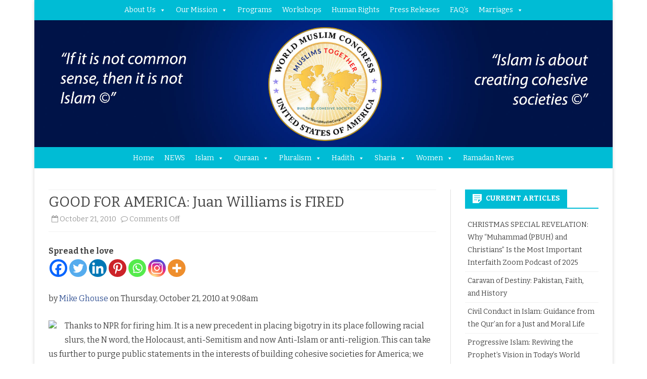

--- FILE ---
content_type: text/html; charset=UTF-8
request_url: https://worldmuslimcongress.org/good-for-america-juan-williams-is-fired/
body_size: 30357
content:
<!DOCTYPE html>
<html lang="en-US" prefix="og: https://ogp.me/ns#">
<head>
<meta charset="UTF-8" />
<meta name="viewport" content="width=device-width" />
<link rel="profile" href="http://gmpg.org/xfn/11" />
<link rel="pingback" href="https://worldmuslimcongress.org/xmlrpc.php" />

<!-- Search Engine Optimization by Rank Math - https://rankmath.com/ -->
<title>GOOD FOR AMERICA: Juan Williams is FIRED - World Muslim Congress</title>
<meta name="description" content="Thanks to NPR for firing him. It is a new precedent in placing bigotry in its place following racial slurs, the N word, the Holocaust, anti-Semitism and now"/>
<meta name="robots" content="index, follow, max-snippet:-1, max-video-preview:-1, max-image-preview:large"/>
<link rel="canonical" href="https://worldmuslimcongress.org/good-for-america-juan-williams-is-fired/" />
<meta property="og:locale" content="en_US" />
<meta property="og:type" content="article" />
<meta property="og:title" content="GOOD FOR AMERICA: Juan Williams is FIRED - World Muslim Congress" />
<meta property="og:description" content="Thanks to NPR for firing him. It is a new precedent in placing bigotry in its place following racial slurs, the N word, the Holocaust, anti-Semitism and now" />
<meta property="og:url" content="https://worldmuslimcongress.org/good-for-america-juan-williams-is-fired/" />
<meta property="og:site_name" content="World Muslim Congress" />
<meta property="article:section" content="Muslims Together" />
<meta property="og:updated_time" content="2016-08-18T19:16:31+00:00" />
<meta property="article:published_time" content="2010-10-21T14:15:00+00:00" />
<meta property="article:modified_time" content="2016-08-18T19:16:31+00:00" />
<meta name="twitter:card" content="summary_large_image" />
<meta name="twitter:title" content="GOOD FOR AMERICA: Juan Williams is FIRED - World Muslim Congress" />
<meta name="twitter:description" content="Thanks to NPR for firing him. It is a new precedent in placing bigotry in its place following racial slurs, the N word, the Holocaust, anti-Semitism and now" />
<meta name="twitter:label1" content="Written by" />
<meta name="twitter:data1" content="mikeghouse" />
<meta name="twitter:label2" content="Time to read" />
<meta name="twitter:data2" content="3 minutes" />
<script type="application/ld+json" class="rank-math-schema">{"@context":"https://schema.org","@graph":[{"@type":["NewsMediaOrganization","Organization"],"@id":"https://worldmuslimcongress.org/#organization","name":"World Muslim Congress","url":"https://worldmuslimcongress.org"},{"@type":"WebSite","@id":"https://worldmuslimcongress.org/#website","url":"https://worldmuslimcongress.org","name":"World Muslim Congress","publisher":{"@id":"https://worldmuslimcongress.org/#organization"},"inLanguage":"en-US"},{"@type":"ImageObject","@id":"http://photos-h.ak.fbcdn.net/hphotos-ak-snc4/hs775.snc4/67561_10150318042060249_851280248_15512941_6335075_a.jpg","url":"http://photos-h.ak.fbcdn.net/hphotos-ak-snc4/hs775.snc4/67561_10150318042060249_851280248_15512941_6335075_a.jpg","width":"200","height":"200","inLanguage":"en-US"},{"@type":"WebPage","@id":"https://worldmuslimcongress.org/good-for-america-juan-williams-is-fired/#webpage","url":"https://worldmuslimcongress.org/good-for-america-juan-williams-is-fired/","name":"GOOD FOR AMERICA: Juan Williams is FIRED - World Muslim Congress","datePublished":"2010-10-21T14:15:00+00:00","dateModified":"2016-08-18T19:16:31+00:00","isPartOf":{"@id":"https://worldmuslimcongress.org/#website"},"primaryImageOfPage":{"@id":"http://photos-h.ak.fbcdn.net/hphotos-ak-snc4/hs775.snc4/67561_10150318042060249_851280248_15512941_6335075_a.jpg"},"inLanguage":"en-US"},{"@type":"Person","@id":"https://worldmuslimcongress.org/author/mikeghouse/","name":"mikeghouse","url":"https://worldmuslimcongress.org/author/mikeghouse/","image":{"@type":"ImageObject","@id":"https://secure.gravatar.com/avatar/cf2284e2bcc40507cfa916931995033f?s=96&amp;d=mm&amp;r=g","url":"https://secure.gravatar.com/avatar/cf2284e2bcc40507cfa916931995033f?s=96&amp;d=mm&amp;r=g","caption":"mikeghouse","inLanguage":"en-US"},"worksFor":{"@id":"https://worldmuslimcongress.org/#organization"}},{"@type":"BlogPosting","headline":"GOOD FOR AMERICA: Juan Williams is FIRED - World Muslim Congress","datePublished":"2010-10-21T14:15:00+00:00","dateModified":"2016-08-18T19:16:31+00:00","articleSection":"Muslims Together","author":{"@id":"https://worldmuslimcongress.org/author/mikeghouse/","name":"mikeghouse"},"publisher":{"@id":"https://worldmuslimcongress.org/#organization"},"description":"Thanks to NPR for firing him. It is a new precedent in placing bigotry in its place following racial slurs, the N word, the Holocaust, anti-Semitism and now","name":"GOOD FOR AMERICA: Juan Williams is FIRED - World Muslim Congress","@id":"https://worldmuslimcongress.org/good-for-america-juan-williams-is-fired/#richSnippet","isPartOf":{"@id":"https://worldmuslimcongress.org/good-for-america-juan-williams-is-fired/#webpage"},"image":{"@id":"http://photos-h.ak.fbcdn.net/hphotos-ak-snc4/hs775.snc4/67561_10150318042060249_851280248_15512941_6335075_a.jpg"},"inLanguage":"en-US","mainEntityOfPage":{"@id":"https://worldmuslimcongress.org/good-for-america-juan-williams-is-fired/#webpage"}}]}</script>
<!-- /Rank Math WordPress SEO plugin -->

<link rel='dns-prefetch' href='//fonts.googleapis.com' />
<link href='https://fonts.gstatic.com' crossorigin rel='preconnect' />
<link rel="alternate" type="application/rss+xml" title="World Muslim Congress &raquo; Feed" href="https://worldmuslimcongress.org/feed/" />
<link rel="alternate" type="text/calendar" title="World Muslim Congress &raquo; iCal Feed" href="https://worldmuslimcongress.org/events/?ical=1" />
<script type="text/javascript">
/* <![CDATA[ */
window._wpemojiSettings = {"baseUrl":"https:\/\/s.w.org\/images\/core\/emoji\/15.0.3\/72x72\/","ext":".png","svgUrl":"https:\/\/s.w.org\/images\/core\/emoji\/15.0.3\/svg\/","svgExt":".svg","source":{"concatemoji":"https:\/\/worldmuslimcongress.org\/wp-includes\/js\/wp-emoji-release.min.js?ver=6.6.2"}};
/*! This file is auto-generated */
!function(i,n){var o,s,e;function c(e){try{var t={supportTests:e,timestamp:(new Date).valueOf()};sessionStorage.setItem(o,JSON.stringify(t))}catch(e){}}function p(e,t,n){e.clearRect(0,0,e.canvas.width,e.canvas.height),e.fillText(t,0,0);var t=new Uint32Array(e.getImageData(0,0,e.canvas.width,e.canvas.height).data),r=(e.clearRect(0,0,e.canvas.width,e.canvas.height),e.fillText(n,0,0),new Uint32Array(e.getImageData(0,0,e.canvas.width,e.canvas.height).data));return t.every(function(e,t){return e===r[t]})}function u(e,t,n){switch(t){case"flag":return n(e,"\ud83c\udff3\ufe0f\u200d\u26a7\ufe0f","\ud83c\udff3\ufe0f\u200b\u26a7\ufe0f")?!1:!n(e,"\ud83c\uddfa\ud83c\uddf3","\ud83c\uddfa\u200b\ud83c\uddf3")&&!n(e,"\ud83c\udff4\udb40\udc67\udb40\udc62\udb40\udc65\udb40\udc6e\udb40\udc67\udb40\udc7f","\ud83c\udff4\u200b\udb40\udc67\u200b\udb40\udc62\u200b\udb40\udc65\u200b\udb40\udc6e\u200b\udb40\udc67\u200b\udb40\udc7f");case"emoji":return!n(e,"\ud83d\udc26\u200d\u2b1b","\ud83d\udc26\u200b\u2b1b")}return!1}function f(e,t,n){var r="undefined"!=typeof WorkerGlobalScope&&self instanceof WorkerGlobalScope?new OffscreenCanvas(300,150):i.createElement("canvas"),a=r.getContext("2d",{willReadFrequently:!0}),o=(a.textBaseline="top",a.font="600 32px Arial",{});return e.forEach(function(e){o[e]=t(a,e,n)}),o}function t(e){var t=i.createElement("script");t.src=e,t.defer=!0,i.head.appendChild(t)}"undefined"!=typeof Promise&&(o="wpEmojiSettingsSupports",s=["flag","emoji"],n.supports={everything:!0,everythingExceptFlag:!0},e=new Promise(function(e){i.addEventListener("DOMContentLoaded",e,{once:!0})}),new Promise(function(t){var n=function(){try{var e=JSON.parse(sessionStorage.getItem(o));if("object"==typeof e&&"number"==typeof e.timestamp&&(new Date).valueOf()<e.timestamp+604800&&"object"==typeof e.supportTests)return e.supportTests}catch(e){}return null}();if(!n){if("undefined"!=typeof Worker&&"undefined"!=typeof OffscreenCanvas&&"undefined"!=typeof URL&&URL.createObjectURL&&"undefined"!=typeof Blob)try{var e="postMessage("+f.toString()+"("+[JSON.stringify(s),u.toString(),p.toString()].join(",")+"));",r=new Blob([e],{type:"text/javascript"}),a=new Worker(URL.createObjectURL(r),{name:"wpTestEmojiSupports"});return void(a.onmessage=function(e){c(n=e.data),a.terminate(),t(n)})}catch(e){}c(n=f(s,u,p))}t(n)}).then(function(e){for(var t in e)n.supports[t]=e[t],n.supports.everything=n.supports.everything&&n.supports[t],"flag"!==t&&(n.supports.everythingExceptFlag=n.supports.everythingExceptFlag&&n.supports[t]);n.supports.everythingExceptFlag=n.supports.everythingExceptFlag&&!n.supports.flag,n.DOMReady=!1,n.readyCallback=function(){n.DOMReady=!0}}).then(function(){return e}).then(function(){var e;n.supports.everything||(n.readyCallback(),(e=n.source||{}).concatemoji?t(e.concatemoji):e.wpemoji&&e.twemoji&&(t(e.twemoji),t(e.wpemoji)))}))}((window,document),window._wpemojiSettings);
/* ]]> */
</script>

<link rel='stylesheet' id='formidable-css' href='https://worldmuslimcongress.org/wp-content/plugins/formidable/css/formidableforms.css?ver=1132214' type='text/css' media='all' />
<link rel='stylesheet' id='otw_grid_manager-css' href='https://worldmuslimcongress.org/wp-content/plugins/widgetize-pages-light/include/otw_components/otw_grid_manager_light/css/otw-grid.css?ver=1.1' type='text/css' media='all' />
<style id='wp-emoji-styles-inline-css' type='text/css'>

	img.wp-smiley, img.emoji {
		display: inline !important;
		border: none !important;
		box-shadow: none !important;
		height: 1em !important;
		width: 1em !important;
		margin: 0 0.07em !important;
		vertical-align: -0.1em !important;
		background: none !important;
		padding: 0 !important;
	}
</style>
<link rel='stylesheet' id='wp-block-library-css' href='https://worldmuslimcongress.org/wp-includes/css/dist/block-library/style.min.css?ver=6.6.2' type='text/css' media='all' />
<style id='wp-block-library-theme-inline-css' type='text/css'>
.wp-block-audio :where(figcaption){color:#555;font-size:13px;text-align:center}.is-dark-theme .wp-block-audio :where(figcaption){color:#ffffffa6}.wp-block-audio{margin:0 0 1em}.wp-block-code{border:1px solid #ccc;border-radius:4px;font-family:Menlo,Consolas,monaco,monospace;padding:.8em 1em}.wp-block-embed :where(figcaption){color:#555;font-size:13px;text-align:center}.is-dark-theme .wp-block-embed :where(figcaption){color:#ffffffa6}.wp-block-embed{margin:0 0 1em}.blocks-gallery-caption{color:#555;font-size:13px;text-align:center}.is-dark-theme .blocks-gallery-caption{color:#ffffffa6}:root :where(.wp-block-image figcaption){color:#555;font-size:13px;text-align:center}.is-dark-theme :root :where(.wp-block-image figcaption){color:#ffffffa6}.wp-block-image{margin:0 0 1em}.wp-block-pullquote{border-bottom:4px solid;border-top:4px solid;color:currentColor;margin-bottom:1.75em}.wp-block-pullquote cite,.wp-block-pullquote footer,.wp-block-pullquote__citation{color:currentColor;font-size:.8125em;font-style:normal;text-transform:uppercase}.wp-block-quote{border-left:.25em solid;margin:0 0 1.75em;padding-left:1em}.wp-block-quote cite,.wp-block-quote footer{color:currentColor;font-size:.8125em;font-style:normal;position:relative}.wp-block-quote.has-text-align-right{border-left:none;border-right:.25em solid;padding-left:0;padding-right:1em}.wp-block-quote.has-text-align-center{border:none;padding-left:0}.wp-block-quote.is-large,.wp-block-quote.is-style-large,.wp-block-quote.is-style-plain{border:none}.wp-block-search .wp-block-search__label{font-weight:700}.wp-block-search__button{border:1px solid #ccc;padding:.375em .625em}:where(.wp-block-group.has-background){padding:1.25em 2.375em}.wp-block-separator.has-css-opacity{opacity:.4}.wp-block-separator{border:none;border-bottom:2px solid;margin-left:auto;margin-right:auto}.wp-block-separator.has-alpha-channel-opacity{opacity:1}.wp-block-separator:not(.is-style-wide):not(.is-style-dots){width:100px}.wp-block-separator.has-background:not(.is-style-dots){border-bottom:none;height:1px}.wp-block-separator.has-background:not(.is-style-wide):not(.is-style-dots){height:2px}.wp-block-table{margin:0 0 1em}.wp-block-table td,.wp-block-table th{word-break:normal}.wp-block-table :where(figcaption){color:#555;font-size:13px;text-align:center}.is-dark-theme .wp-block-table :where(figcaption){color:#ffffffa6}.wp-block-video :where(figcaption){color:#555;font-size:13px;text-align:center}.is-dark-theme .wp-block-video :where(figcaption){color:#ffffffa6}.wp-block-video{margin:0 0 1em}:root :where(.wp-block-template-part.has-background){margin-bottom:0;margin-top:0;padding:1.25em 2.375em}
</style>
<style id='classic-theme-styles-inline-css' type='text/css'>
/*! This file is auto-generated */
.wp-block-button__link{color:#fff;background-color:#32373c;border-radius:9999px;box-shadow:none;text-decoration:none;padding:calc(.667em + 2px) calc(1.333em + 2px);font-size:1.125em}.wp-block-file__button{background:#32373c;color:#fff;text-decoration:none}
</style>
<style id='global-styles-inline-css' type='text/css'>
:root{--wp--preset--aspect-ratio--square: 1;--wp--preset--aspect-ratio--4-3: 4/3;--wp--preset--aspect-ratio--3-4: 3/4;--wp--preset--aspect-ratio--3-2: 3/2;--wp--preset--aspect-ratio--2-3: 2/3;--wp--preset--aspect-ratio--16-9: 16/9;--wp--preset--aspect-ratio--9-16: 9/16;--wp--preset--color--black: #000000;--wp--preset--color--cyan-bluish-gray: #abb8c3;--wp--preset--color--white: #fff;--wp--preset--color--pale-pink: #f78da7;--wp--preset--color--vivid-red: #cf2e2e;--wp--preset--color--luminous-vivid-orange: #ff6900;--wp--preset--color--luminous-vivid-amber: #fcb900;--wp--preset--color--light-green-cyan: #7bdcb5;--wp--preset--color--vivid-green-cyan: #00d084;--wp--preset--color--pale-cyan-blue: #8ed1fc;--wp--preset--color--vivid-cyan-blue: #0693e3;--wp--preset--color--vivid-purple: #9b51e0;--wp--preset--color--theme-color: #00BCD5;--wp--preset--color--dark-gray: #333;--wp--preset--color--medium-gray: #999;--wp--preset--color--light-gray: #f2f2f2;--wp--preset--gradient--vivid-cyan-blue-to-vivid-purple: linear-gradient(135deg,rgba(6,147,227,1) 0%,rgb(155,81,224) 100%);--wp--preset--gradient--light-green-cyan-to-vivid-green-cyan: linear-gradient(135deg,rgb(122,220,180) 0%,rgb(0,208,130) 100%);--wp--preset--gradient--luminous-vivid-amber-to-luminous-vivid-orange: linear-gradient(135deg,rgba(252,185,0,1) 0%,rgba(255,105,0,1) 100%);--wp--preset--gradient--luminous-vivid-orange-to-vivid-red: linear-gradient(135deg,rgba(255,105,0,1) 0%,rgb(207,46,46) 100%);--wp--preset--gradient--very-light-gray-to-cyan-bluish-gray: linear-gradient(135deg,rgb(238,238,238) 0%,rgb(169,184,195) 100%);--wp--preset--gradient--cool-to-warm-spectrum: linear-gradient(135deg,rgb(74,234,220) 0%,rgb(151,120,209) 20%,rgb(207,42,186) 40%,rgb(238,44,130) 60%,rgb(251,105,98) 80%,rgb(254,248,76) 100%);--wp--preset--gradient--blush-light-purple: linear-gradient(135deg,rgb(255,206,236) 0%,rgb(152,150,240) 100%);--wp--preset--gradient--blush-bordeaux: linear-gradient(135deg,rgb(254,205,165) 0%,rgb(254,45,45) 50%,rgb(107,0,62) 100%);--wp--preset--gradient--luminous-dusk: linear-gradient(135deg,rgb(255,203,112) 0%,rgb(199,81,192) 50%,rgb(65,88,208) 100%);--wp--preset--gradient--pale-ocean: linear-gradient(135deg,rgb(255,245,203) 0%,rgb(182,227,212) 50%,rgb(51,167,181) 100%);--wp--preset--gradient--electric-grass: linear-gradient(135deg,rgb(202,248,128) 0%,rgb(113,206,126) 100%);--wp--preset--gradient--midnight: linear-gradient(135deg,rgb(2,3,129) 0%,rgb(40,116,252) 100%);--wp--preset--font-size--small: 12px;--wp--preset--font-size--medium: 20px;--wp--preset--font-size--large: 20px;--wp--preset--font-size--x-large: 42px;--wp--preset--font-size--normal: 16px;--wp--preset--font-size--huge: 24px;--wp--preset--spacing--20: 0.44rem;--wp--preset--spacing--30: 0.67rem;--wp--preset--spacing--40: 1rem;--wp--preset--spacing--50: 1.5rem;--wp--preset--spacing--60: 2.25rem;--wp--preset--spacing--70: 3.38rem;--wp--preset--spacing--80: 5.06rem;--wp--preset--shadow--natural: 6px 6px 9px rgba(0, 0, 0, 0.2);--wp--preset--shadow--deep: 12px 12px 50px rgba(0, 0, 0, 0.4);--wp--preset--shadow--sharp: 6px 6px 0px rgba(0, 0, 0, 0.2);--wp--preset--shadow--outlined: 6px 6px 0px -3px rgba(255, 255, 255, 1), 6px 6px rgba(0, 0, 0, 1);--wp--preset--shadow--crisp: 6px 6px 0px rgba(0, 0, 0, 1);}:where(.is-layout-flex){gap: 0.5em;}:where(.is-layout-grid){gap: 0.5em;}body .is-layout-flex{display: flex;}.is-layout-flex{flex-wrap: wrap;align-items: center;}.is-layout-flex > :is(*, div){margin: 0;}body .is-layout-grid{display: grid;}.is-layout-grid > :is(*, div){margin: 0;}:where(.wp-block-columns.is-layout-flex){gap: 2em;}:where(.wp-block-columns.is-layout-grid){gap: 2em;}:where(.wp-block-post-template.is-layout-flex){gap: 1.25em;}:where(.wp-block-post-template.is-layout-grid){gap: 1.25em;}.has-black-color{color: var(--wp--preset--color--black) !important;}.has-cyan-bluish-gray-color{color: var(--wp--preset--color--cyan-bluish-gray) !important;}.has-white-color{color: var(--wp--preset--color--white) !important;}.has-pale-pink-color{color: var(--wp--preset--color--pale-pink) !important;}.has-vivid-red-color{color: var(--wp--preset--color--vivid-red) !important;}.has-luminous-vivid-orange-color{color: var(--wp--preset--color--luminous-vivid-orange) !important;}.has-luminous-vivid-amber-color{color: var(--wp--preset--color--luminous-vivid-amber) !important;}.has-light-green-cyan-color{color: var(--wp--preset--color--light-green-cyan) !important;}.has-vivid-green-cyan-color{color: var(--wp--preset--color--vivid-green-cyan) !important;}.has-pale-cyan-blue-color{color: var(--wp--preset--color--pale-cyan-blue) !important;}.has-vivid-cyan-blue-color{color: var(--wp--preset--color--vivid-cyan-blue) !important;}.has-vivid-purple-color{color: var(--wp--preset--color--vivid-purple) !important;}.has-black-background-color{background-color: var(--wp--preset--color--black) !important;}.has-cyan-bluish-gray-background-color{background-color: var(--wp--preset--color--cyan-bluish-gray) !important;}.has-white-background-color{background-color: var(--wp--preset--color--white) !important;}.has-pale-pink-background-color{background-color: var(--wp--preset--color--pale-pink) !important;}.has-vivid-red-background-color{background-color: var(--wp--preset--color--vivid-red) !important;}.has-luminous-vivid-orange-background-color{background-color: var(--wp--preset--color--luminous-vivid-orange) !important;}.has-luminous-vivid-amber-background-color{background-color: var(--wp--preset--color--luminous-vivid-amber) !important;}.has-light-green-cyan-background-color{background-color: var(--wp--preset--color--light-green-cyan) !important;}.has-vivid-green-cyan-background-color{background-color: var(--wp--preset--color--vivid-green-cyan) !important;}.has-pale-cyan-blue-background-color{background-color: var(--wp--preset--color--pale-cyan-blue) !important;}.has-vivid-cyan-blue-background-color{background-color: var(--wp--preset--color--vivid-cyan-blue) !important;}.has-vivid-purple-background-color{background-color: var(--wp--preset--color--vivid-purple) !important;}.has-black-border-color{border-color: var(--wp--preset--color--black) !important;}.has-cyan-bluish-gray-border-color{border-color: var(--wp--preset--color--cyan-bluish-gray) !important;}.has-white-border-color{border-color: var(--wp--preset--color--white) !important;}.has-pale-pink-border-color{border-color: var(--wp--preset--color--pale-pink) !important;}.has-vivid-red-border-color{border-color: var(--wp--preset--color--vivid-red) !important;}.has-luminous-vivid-orange-border-color{border-color: var(--wp--preset--color--luminous-vivid-orange) !important;}.has-luminous-vivid-amber-border-color{border-color: var(--wp--preset--color--luminous-vivid-amber) !important;}.has-light-green-cyan-border-color{border-color: var(--wp--preset--color--light-green-cyan) !important;}.has-vivid-green-cyan-border-color{border-color: var(--wp--preset--color--vivid-green-cyan) !important;}.has-pale-cyan-blue-border-color{border-color: var(--wp--preset--color--pale-cyan-blue) !important;}.has-vivid-cyan-blue-border-color{border-color: var(--wp--preset--color--vivid-cyan-blue) !important;}.has-vivid-purple-border-color{border-color: var(--wp--preset--color--vivid-purple) !important;}.has-vivid-cyan-blue-to-vivid-purple-gradient-background{background: var(--wp--preset--gradient--vivid-cyan-blue-to-vivid-purple) !important;}.has-light-green-cyan-to-vivid-green-cyan-gradient-background{background: var(--wp--preset--gradient--light-green-cyan-to-vivid-green-cyan) !important;}.has-luminous-vivid-amber-to-luminous-vivid-orange-gradient-background{background: var(--wp--preset--gradient--luminous-vivid-amber-to-luminous-vivid-orange) !important;}.has-luminous-vivid-orange-to-vivid-red-gradient-background{background: var(--wp--preset--gradient--luminous-vivid-orange-to-vivid-red) !important;}.has-very-light-gray-to-cyan-bluish-gray-gradient-background{background: var(--wp--preset--gradient--very-light-gray-to-cyan-bluish-gray) !important;}.has-cool-to-warm-spectrum-gradient-background{background: var(--wp--preset--gradient--cool-to-warm-spectrum) !important;}.has-blush-light-purple-gradient-background{background: var(--wp--preset--gradient--blush-light-purple) !important;}.has-blush-bordeaux-gradient-background{background: var(--wp--preset--gradient--blush-bordeaux) !important;}.has-luminous-dusk-gradient-background{background: var(--wp--preset--gradient--luminous-dusk) !important;}.has-pale-ocean-gradient-background{background: var(--wp--preset--gradient--pale-ocean) !important;}.has-electric-grass-gradient-background{background: var(--wp--preset--gradient--electric-grass) !important;}.has-midnight-gradient-background{background: var(--wp--preset--gradient--midnight) !important;}.has-small-font-size{font-size: var(--wp--preset--font-size--small) !important;}.has-medium-font-size{font-size: var(--wp--preset--font-size--medium) !important;}.has-large-font-size{font-size: var(--wp--preset--font-size--large) !important;}.has-x-large-font-size{font-size: var(--wp--preset--font-size--x-large) !important;}
:where(.wp-block-post-template.is-layout-flex){gap: 1.25em;}:where(.wp-block-post-template.is-layout-grid){gap: 1.25em;}
:where(.wp-block-columns.is-layout-flex){gap: 2em;}:where(.wp-block-columns.is-layout-grid){gap: 2em;}
:root :where(.wp-block-pullquote){font-size: 1.5em;line-height: 1.6;}
</style>
<link rel='stylesheet' id='cwStyle-css' href='https://worldmuslimcongress.org/wp-content/plugins/counter-widget/css/cwStyle.css?ver=6.6.2' type='text/css' media='all' />
<link rel='stylesheet' id='tribe-events-v2-single-skeleton-css' href='https://worldmuslimcongress.org/wp-content/plugins/the-events-calendar/build/css/tribe-events-single-skeleton.css?ver=6.15.13.1' type='text/css' media='all' />
<link rel='stylesheet' id='tribe-events-v2-single-skeleton-full-css' href='https://worldmuslimcongress.org/wp-content/plugins/the-events-calendar/build/css/tribe-events-single-full.css?ver=6.15.13.1' type='text/css' media='all' />
<link rel='stylesheet' id='tec-events-elementor-widgets-base-styles-css' href='https://worldmuslimcongress.org/wp-content/plugins/the-events-calendar/build/css/integrations/plugins/elementor/widgets/widget-base.css?ver=6.15.13.1' type='text/css' media='all' />
<link rel='stylesheet' id='megamenu-css' href='https://worldmuslimcongress.org/wp-content/uploads/maxmegamenu/style.css?ver=c8b863' type='text/css' media='all' />
<link rel='stylesheet' id='dashicons-css' href='https://worldmuslimcongress.org/wp-includes/css/dashicons.min.css?ver=6.6.2' type='text/css' media='all' />
<link rel='stylesheet' id='ribosome-fonts-css' href='https://fonts.googleapis.com/css?family=Bitter:400italic,700italic,400,700&#038;subset=latin,latin-ext' type='text/css' media='all' />
<link rel='stylesheet' id='ribosome-style-css' href='https://worldmuslimcongress.org/wp-content/themes/ribosome/style.css?ver=2.5.0' type='text/css' media='all' />
<link rel='stylesheet' id='ribosome-block-style-css' href='https://worldmuslimcongress.org/wp-content/themes/ribosome/css/blocks.css?ver=2.5.0' type='text/css' media='all' />
<!--[if lt IE 9]>
<link rel='stylesheet' id='ribosome-ie-css' href='https://worldmuslimcongress.org/wp-content/themes/ribosome/css/ie.css?ver=20121010' type='text/css' media='all' />
<![endif]-->
<link rel='stylesheet' id='font-awesome-css' href='https://worldmuslimcongress.org/wp-content/plugins/elementor/assets/lib/font-awesome/css/font-awesome.min.css?ver=4.7.0' type='text/css' media='all' />
<link rel='stylesheet' id='heateor_sss_frontend_css-css' href='https://worldmuslimcongress.org/wp-content/plugins/sassy-social-share/public/css/sassy-social-share-public.css?ver=3.3.79' type='text/css' media='all' />
<style id='heateor_sss_frontend_css-inline-css' type='text/css'>
.heateor_sss_button_instagram span.heateor_sss_svg,a.heateor_sss_instagram span.heateor_sss_svg{background:radial-gradient(circle at 30% 107%,#fdf497 0,#fdf497 5%,#fd5949 45%,#d6249f 60%,#285aeb 90%)}.heateor_sss_horizontal_sharing .heateor_sss_svg,.heateor_sss_standard_follow_icons_container .heateor_sss_svg{color:#fff;border-width:0px;border-style:solid;border-color:transparent}.heateor_sss_horizontal_sharing .heateorSssTCBackground{color:#666}.heateor_sss_horizontal_sharing span.heateor_sss_svg:hover,.heateor_sss_standard_follow_icons_container span.heateor_sss_svg:hover{border-color:transparent;}.heateor_sss_vertical_sharing span.heateor_sss_svg,.heateor_sss_floating_follow_icons_container span.heateor_sss_svg{color:#fff;border-width:0px;border-style:solid;border-color:transparent;}.heateor_sss_vertical_sharing .heateorSssTCBackground{color:#666;}.heateor_sss_vertical_sharing span.heateor_sss_svg:hover,.heateor_sss_floating_follow_icons_container span.heateor_sss_svg:hover{border-color:transparent;}@media screen and (max-width:783px) {.heateor_sss_vertical_sharing{display:none!important}}
</style>
<script type="text/javascript" src="https://worldmuslimcongress.org/wp-includes/js/jquery/jquery.min.js?ver=3.7.1" id="jquery-core-js"></script>
<script type="text/javascript" src="https://worldmuslimcongress.org/wp-includes/js/jquery/jquery-migrate.min.js?ver=3.4.1" id="jquery-migrate-js"></script>
<link rel="https://api.w.org/" href="https://worldmuslimcongress.org/wp-json/" /><link rel="alternate" title="JSON" type="application/json" href="https://worldmuslimcongress.org/wp-json/wp/v2/posts/5293" /><link rel="EditURI" type="application/rsd+xml" title="RSD" href="https://worldmuslimcongress.org/xmlrpc.php?rsd" />
<meta name="generator" content="WordPress 6.6.2" />
<link rel='shortlink' href='https://worldmuslimcongress.org/?p=5293' />
<link rel="alternate" title="oEmbed (JSON)" type="application/json+oembed" href="https://worldmuslimcongress.org/wp-json/oembed/1.0/embed?url=https%3A%2F%2Fworldmuslimcongress.org%2Fgood-for-america-juan-williams-is-fired%2F" />
<link rel="alternate" title="oEmbed (XML)" type="text/xml+oembed" href="https://worldmuslimcongress.org/wp-json/oembed/1.0/embed?url=https%3A%2F%2Fworldmuslimcongress.org%2Fgood-for-america-juan-williams-is-fired%2F&#038;format=xml" />
<link type="text/css" rel="stylesheet" href="https://worldmuslimcongress.org/wp-content/plugins/posts-for-page/pfp.css" />
<meta name="tec-api-version" content="v1"><meta name="tec-api-origin" content="https://worldmuslimcongress.org"><link rel="alternate" href="https://worldmuslimcongress.org/wp-json/tribe/events/v1/" />	<style type='text/css'>
		a {color: #00BCD5;}
	a:hover {color: #00BCD5;}
	.social-icon-wrapper a:hover {color: #00BCD5;}
	.toggle-search {color: #00BCD5;}
	.prefix-widget-title {color: #00BCD5;}
	.sub-title a:hover {color:#00BCD5;}
	.entry-content a:visited,.comment-content a:visited {color:#00BCD5;}
	button, input[type="submit"], input[type="button"], input[type="reset"] {background-color:#00BCD5 !important;}
	.bypostauthor cite span {background-color:#00BCD5;}
	.entry-header .entry-title a:hover {color:#00BCD5 ;}
	.archive-header {border-left-color:#00BCD5;}
	.main-navigation .current-menu-item > a,
	.main-navigation .current-menu-ancestor > a,
	.main-navigation .current_page_item > a,
	.main-navigation .current_page_ancestor > a {color: #00BCD5;}
	.main-navigation li a:hover  {color: #00BCD5;}

	.widget-area .widget a:hover {
		color: #00BCD5 !important;
	}
	footer[role="contentinfo"] a:hover {
		color: #00BCD5;
	}
	.author-info a {color: #00BCD5;}
	.entry-meta a:hover {
	color: #00BCD5;
	}
	.format-status .entry-header header a:hover {
		color: #00BCD5;
	}
	.comments-area article header a:hover {
		color: #00BCD5;
	}
	a.comment-reply-link:hover,
	a.comment-edit-link:hover {
		color: #00BCD5;
	}
	.currenttext, .paginacion a:hover {background-color:#00BCD5;}
	.aside{border-left-color:#00BCD5 !important;}
	blockquote{border-left-color:#00BCD5;}
	.logo-header-wrapper{background-color:#00BCD5;}
	h3.cabeceras-fp {border-bottom-color:#00BCD5;}
	.encabezados-front-page {background-color:#00BCD5;}
	.icono-caja-destacados {color: #00BCD5;}
	.enlace-caja-destacados:hover {background-color: #00BCD5;}
	h2.comments-title {border-left-color:#00BCD5;}
	/* Gutenberg */
	.has-theme-color-color,
	a.has-theme-color-color:hover {
		color: #00BCD5;
	}
	.has-theme-color-background-color {
		background-color:#00BCD5;
	}

			.top-bar {
			background-color: #00BCD5;
		}
		.social-icon-wrapper a:hover {
			color:#fff;
		}
	
			.blog-info-sin-imagen {background-color: #00BCD5;}
	
			.widget-title-tab{
			background-color:#00BCD5;
			color:#fff;
		}
		.widget-title-tab a.rsswidget{color:#fff !important;}
		h3.widget-title { border-bottom:2px solid #00BCD5;}
	
	
			.main-navigation {border-top:2px solid #00BCD5}
	
	
			.logo-header-wrapper {background-color:#ffffff;}
	
	
	
		body.custom-font-enabled {font-family: "Bitter", Arial, Verdana;}

			@media screen and (min-width: 768px) {
			#primary {float:left;}
			#secondary {float:right;}
			.site-content {
				border-left: none;
				padding-left:0;
				padding-right: 24px;
				padding-right:1.714285714285714rem;
			}

		}
		@media screen and (min-width: 960px) {
			.site-content {
				border-right: 1px solid #e0e0e0;
			}
		}
	
	@media screen and (min-width: 768px) {
			.excerpt-wrapper{border-left:2px solid #00BCD5;}
	
	
		.main-navigation ul.nav-menu,
		.main-navigation div.nav-menu > ul {
			background-color:#222222;
			border-top:none;
			border-bottom:none;
		}
		.main-navigation li a {
			color:#EAEAEA;
		}
		.main-navigation li ul li a {
			color:#444;
		}

		.main-navigation li ul li a {
			background-color:#222222;
			color:#eaeaea;
			border-bottom-color:#444444;
		}
		.main-navigation li ul li a:hover {
			background-color:#222222;
			color:#00BCD5;
		}

	
		}
	</style>

<meta name="generator" content="Elementor 3.31.2; features: e_font_icon_svg, additional_custom_breakpoints, e_element_cache; settings: css_print_method-external, google_font-enabled, font_display-swap">
			<style>
				.e-con.e-parent:nth-of-type(n+4):not(.e-lazyloaded):not(.e-no-lazyload),
				.e-con.e-parent:nth-of-type(n+4):not(.e-lazyloaded):not(.e-no-lazyload) * {
					background-image: none !important;
				}
				@media screen and (max-height: 1024px) {
					.e-con.e-parent:nth-of-type(n+3):not(.e-lazyloaded):not(.e-no-lazyload),
					.e-con.e-parent:nth-of-type(n+3):not(.e-lazyloaded):not(.e-no-lazyload) * {
						background-image: none !important;
					}
				}
				@media screen and (max-height: 640px) {
					.e-con.e-parent:nth-of-type(n+2):not(.e-lazyloaded):not(.e-no-lazyload),
					.e-con.e-parent:nth-of-type(n+2):not(.e-lazyloaded):not(.e-no-lazyload) * {
						background-image: none !important;
					}
				}
			</style>
			<link rel="icon" href="https://worldmuslimcongress.org/wp-content/uploads/2020/12/cropped-WMC-TRIM-9.22.20-Copy-32x32.png" sizes="32x32" />
<link rel="icon" href="https://worldmuslimcongress.org/wp-content/uploads/2020/12/cropped-WMC-TRIM-9.22.20-Copy-192x192.png" sizes="192x192" />
<link rel="apple-touch-icon" href="https://worldmuslimcongress.org/wp-content/uploads/2020/12/cropped-WMC-TRIM-9.22.20-Copy-180x180.png" />
<meta name="msapplication-TileImage" content="https://worldmuslimcongress.org/wp-content/uploads/2020/12/cropped-WMC-TRIM-9.22.20-Copy-270x270.png" />
		<style type="text/css" id="wp-custom-css">
			.autor-in-full-posts {
	display: none;
}		</style>
		<style type="text/css">/** Mega Menu CSS: fs **/</style>
</head>

<body class="post-template-default single single-post postid-5293 single-format-standard wp-embed-responsive tribe-no-js mega-menu-primary mega-menu-max-mega-menu-1 mega-menu-max-mega-menu-2 metaslider-plugin custom-font-enabled single-author elementor-default elementor-kit-19860">

<div id="page" class="hfeed site">

	<header id="masthead" class="site-header" role="banner">

		<div class="image-header-wrapper"><div id="mega-menu-wrap-max_mega_menu_1" class="mega-menu-wrap"><div class="mega-menu-toggle"><div class="mega-toggle-blocks-left"></div><div class="mega-toggle-blocks-center"></div><div class="mega-toggle-blocks-right"><div class='mega-toggle-block mega-menu-toggle-block mega-toggle-block-1' id='mega-toggle-block-1' tabindex='0'><span class='mega-toggle-label' role='button' aria-expanded='false'><span class='mega-toggle-label-closed'>MENU</span><span class='mega-toggle-label-open'>MENU</span></span></div></div></div><ul id="mega-menu-max_mega_menu_1" class="mega-menu max-mega-menu mega-menu-horizontal mega-no-js" data-event="hover_intent" data-effect="fade_up" data-effect-speed="200" data-effect-mobile="disabled" data-effect-speed-mobile="0" data-mobile-force-width="false" data-second-click="go" data-document-click="collapse" data-vertical-behaviour="standard" data-breakpoint="600" data-unbind="true" data-mobile-state="collapse_all" data-mobile-direction="vertical" data-hover-intent-timeout="300" data-hover-intent-interval="100"><li class="mega-menu-item mega-menu-item-type-custom mega-menu-item-object-custom mega-menu-item-has-children mega-align-bottom-left mega-menu-flyout mega-menu-item-11641" id="mega-menu-item-11641"><a class="mega-menu-link" href="https://mikeghouse.net" aria-expanded="false" tabindex="0">About Us<span class="mega-indicator" aria-hidden="true"></span></a>
<ul class="mega-sub-menu">
<li class="mega-menu-item mega-menu-item-type-custom mega-menu-item-object-custom mega-menu-item-11642" id="mega-menu-item-11642"><a class="mega-menu-link" href="https://mikeghouse.net">Publisher</a></li><li class="mega-menu-item mega-menu-item-type-post_type mega-menu-item-object-page mega-menu-item-11643" id="mega-menu-item-11643"><a class="mega-menu-link" href="https://worldmuslimcongress.org/donors/">Donors</a></li><li class="mega-menu-item mega-menu-item-type-post_type mega-menu-item-object-page mega-menu-item-11644" id="mega-menu-item-11644"><a class="mega-menu-link" href="https://worldmuslimcongress.org/scholars/">Scholars</a></li><li class="mega-menu-item mega-menu-item-type-post_type mega-menu-item-object-page mega-menu-item-11645" id="mega-menu-item-11645"><a class="mega-menu-link" href="https://worldmuslimcongress.org/imams/">Imams</a></li><li class="mega-menu-item mega-menu-item-type-post_type mega-menu-item-object-page mega-menu-item-11646" id="mega-menu-item-11646"><a class="mega-menu-link" href="https://worldmuslimcongress.org/our-stances-on-issues/">Our Stances on Issues</a></li></ul>
</li><li class="mega-menu-item mega-menu-item-type-post_type mega-menu-item-object-page mega-menu-item-has-children mega-align-bottom-left mega-menu-flyout mega-menu-item-11650" id="mega-menu-item-11650"><a class="mega-menu-link" href="https://worldmuslimcongress.org/our-mission-short-term/" aria-expanded="false" tabindex="0">Our Mission<span class="mega-indicator" aria-hidden="true"></span></a>
<ul class="mega-sub-menu">
<li class="mega-menu-item mega-menu-item-type-post_type mega-menu-item-object-page mega-menu-item-11652" id="mega-menu-item-11652"><a class="mega-menu-link" href="https://worldmuslimcongress.org/our-mission-short-term/">Our Mission – Short Term</a></li><li class="mega-menu-item mega-menu-item-type-post_type mega-menu-item-object-page mega-menu-item-11651" id="mega-menu-item-11651"><a class="mega-menu-link" href="https://worldmuslimcongress.org/our-mission-long-term/">Our Mission – Long Term</a></li><li class="mega-menu-item mega-menu-item-type-post_type mega-menu-item-object-page mega-menu-item-11653" id="mega-menu-item-11653"><a class="mega-menu-link" href="https://worldmuslimcongress.org/donate/">Donate</a></li></ul>
</li><li class="mega-menu-item mega-menu-item-type-post_type mega-menu-item-object-page mega-align-bottom-left mega-menu-flyout mega-menu-item-1760" id="mega-menu-item-1760"><a class="mega-menu-link" href="https://worldmuslimcongress.org/programs/" tabindex="0">Programs</a></li><li class="mega-menu-item mega-menu-item-type-post_type mega-menu-item-object-page mega-align-bottom-left mega-menu-flyout mega-menu-item-10513" id="mega-menu-item-10513"><a class="mega-menu-link" href="https://worldmuslimcongress.org/workshops/" tabindex="0">Workshops</a></li><li class="mega-menu-item mega-menu-item-type-post_type mega-menu-item-object-page mega-align-bottom-left mega-menu-flyout mega-menu-item-1762" id="mega-menu-item-1762"><a class="mega-menu-link" href="https://worldmuslimcongress.org/human-rights/" tabindex="0">Human Rights</a></li><li class="mega-menu-item mega-menu-item-type-post_type mega-menu-item-object-page mega-align-bottom-left mega-menu-flyout mega-menu-item-1755" id="mega-menu-item-1755"><a class="mega-menu-link" href="https://worldmuslimcongress.org/press-releases/" tabindex="0">Press Releases</a></li><li class="mega-menu-item mega-menu-item-type-post_type mega-menu-item-object-page mega-align-bottom-left mega-menu-flyout mega-menu-item-1754" id="mega-menu-item-1754"><a class="mega-menu-link" href="https://worldmuslimcongress.org/faqs/" tabindex="0">FAQ’s</a></li><li class="mega-menu-item mega-menu-item-type-post_type mega-menu-item-object-page mega-menu-item-has-children mega-align-bottom-left mega-menu-flyout mega-menu-item-11647" id="mega-menu-item-11647"><a class="mega-menu-link" href="https://worldmuslimcongress.org/marriages-2/" aria-expanded="false" tabindex="0">Marriages<span class="mega-indicator" aria-hidden="true"></span></a>
<ul class="mega-sub-menu">
<li class="mega-menu-item mega-menu-item-type-post_type mega-menu-item-object-page mega-menu-item-11649" id="mega-menu-item-11649"><a class="mega-menu-link" href="https://worldmuslimcongress.org/marriages-2/">About Marriages</a></li><li class="mega-menu-item mega-menu-item-type-taxonomy mega-menu-item-object-category mega-menu-item-11648" id="mega-menu-item-11648"><a class="mega-menu-link" href="https://worldmuslimcongress.org/category/marriages/">Muslim Marriages</a></li></ul>
</li></ul></div>			<a href="https://worldmuslimcongress.org/"><img src="https://worldmuslimcongress.org/wp-content/uploads/2022/05/cropped-WMC-Banner-4.jpg" class="header-image" width="" height="" alt="World Muslim Congress" /></a>
			</div><!-- .logo-header-wrapper or .image-header-wrapper -->

						<div class="boton-menu-movil-sin-top-bar">MENU</div>
			<div style="position:relative">
				
<div id="menu-movil">
	<div class="search-form-movil">
		<form method="get" id="searchform-movil" action="https://worldmuslimcongress.org/">
			<label for="s" class="assistive-text">Search</label>
			<input type="search" class="txt-search-movil" placeholder="Search..." name="s" id="s" />
			<input type="submit" name="submit" id="btn-search-movil" value="Search" />
		</form>
	</div><!-- search-form-movil -->
	<div class="menu-movil-enlaces">
		<div id="mega-menu-wrap-primary" class="mega-menu-wrap"><div class="mega-menu-toggle"><div class="mega-toggle-blocks-left"></div><div class="mega-toggle-blocks-center"></div><div class="mega-toggle-blocks-right"><div class='mega-toggle-block mega-menu-toggle-block mega-toggle-block-1' id='mega-toggle-block-1' tabindex='0'><span class='mega-toggle-label' role='button' aria-expanded='false'><span class='mega-toggle-label-closed'>MENU</span><span class='mega-toggle-label-open'>MENU</span></span></div></div></div><ul id="mega-menu-primary" class="mega-menu max-mega-menu mega-menu-horizontal mega-no-js" data-event="hover_intent" data-effect="fade_up" data-effect-speed="200" data-effect-mobile="disabled" data-effect-speed-mobile="0" data-mobile-force-width="false" data-second-click="go" data-document-click="collapse" data-vertical-behaviour="standard" data-breakpoint="600" data-unbind="true" data-mobile-state="collapse_all" data-mobile-direction="vertical" data-hover-intent-timeout="300" data-hover-intent-interval="100"><li class="mega-menu-item mega-menu-item-type-post_type mega-menu-item-object-page mega-menu-item-home mega-align-bottom-left mega-menu-flyout mega-menu-item-1670" id="mega-menu-item-1670"><a class="mega-menu-link" href="https://worldmuslimcongress.org/" tabindex="0">Home</a></li><li class="mega-menu-item mega-menu-item-type-post_type mega-menu-item-object-page mega-current_page_parent mega-align-bottom-left mega-menu-flyout mega-menu-item-1681" id="mega-menu-item-1681"><a class="mega-menu-link" href="https://worldmuslimcongress.org/news/" tabindex="0">NEWS</a></li><li class="mega-menu-item mega-menu-item-type-post_type mega-menu-item-object-page mega-menu-item-has-children mega-align-bottom-left mega-menu-flyout mega-menu-item-1688" id="mega-menu-item-1688"><a class="mega-menu-link" href="https://worldmuslimcongress.org/essence/" aria-expanded="false" tabindex="0">Islam<span class="mega-indicator" aria-hidden="true"></span></a>
<ul class="mega-sub-menu">
<li class="mega-menu-item mega-menu-item-type-post_type mega-menu-item-object-page mega-menu-item-1687" id="mega-menu-item-1687"><a class="mega-menu-link" href="https://worldmuslimcongress.org/essence/">Essence</a></li><li class="mega-menu-item mega-menu-item-type-post_type mega-menu-item-object-page mega-menu-item-1686" id="mega-menu-item-1686"><a class="mega-menu-link" href="https://worldmuslimcongress.org/rituals/">Rituals</a></li><li class="mega-menu-item mega-menu-item-type-post_type mega-menu-item-object-page mega-menu-item-1685" id="mega-menu-item-1685"><a class="mega-menu-link" href="https://worldmuslimcongress.org/values/">Values</a></li><li class="mega-menu-item mega-menu-item-type-post_type mega-menu-item-object-page mega-menu-item-1684" id="mega-menu-item-1684"><a class="mega-menu-link" href="https://worldmuslimcongress.org/human-rights/">Human Rights</a></li><li class="mega-menu-item mega-menu-item-type-post_type mega-menu-item-object-page mega-menu-item-1682" id="mega-menu-item-1682"><a class="mega-menu-link" href="https://worldmuslimcongress.org/festivals/">Festivals</a></li></ul>
</li><li class="mega-menu-item mega-menu-item-type-post_type mega-menu-item-object-page mega-menu-item-has-children mega-align-bottom-left mega-menu-flyout mega-menu-item-1710" id="mega-menu-item-1710"><a class="mega-menu-link" href="https://worldmuslimcongress.org/quraan/" aria-expanded="false" tabindex="0">Quraan<span class="mega-indicator" aria-hidden="true"></span></a>
<ul class="mega-sub-menu">
<li class="mega-menu-item mega-menu-item-type-post_type mega-menu-item-object-page mega-menu-item-4036" id="mega-menu-item-4036"><a class="mega-menu-link" href="https://worldmuslimcongress.org/quraan/">About Quran</a></li><li class="mega-menu-item mega-menu-item-type-custom mega-menu-item-object-custom mega-menu-item-4035" id="mega-menu-item-4035"><a class="mega-menu-link" href="http://worldmuslimcongress.org/category/quraan-today/">View Articles</a></li></ul>
</li><li class="mega-menu-item mega-menu-item-type-post_type mega-menu-item-object-page mega-menu-item-has-children mega-align-bottom-left mega-menu-flyout mega-menu-item-1715" id="mega-menu-item-1715"><a class="mega-menu-link" href="https://worldmuslimcongress.org/pluralism-in-islam/" aria-expanded="false" tabindex="0">Pluralism<span class="mega-indicator" aria-hidden="true"></span></a>
<ul class="mega-sub-menu">
<li class="mega-menu-item mega-menu-item-type-post_type mega-menu-item-object-page mega-menu-item-1714" id="mega-menu-item-1714"><a class="mega-menu-link" href="https://worldmuslimcongress.org/pluralism-in-islam/">Islam</a></li><li class="mega-menu-item mega-menu-item-type-post_type mega-menu-item-object-page mega-menu-item-1713" id="mega-menu-item-1713"><a class="mega-menu-link" href="https://worldmuslimcongress.org/civil-dialogue/">Civil Dialogue</a></li><li class="mega-menu-item mega-menu-item-type-post_type mega-menu-item-object-page mega-menu-item-1712" id="mega-menu-item-1712"><a class="mega-menu-link" href="https://worldmuslimcongress.org/prophet-muhammad-on-pluralism/">Muhammad (PBUH)</a></li><li class="mega-menu-item mega-menu-item-type-post_type mega-menu-item-object-page mega-menu-item-1711" id="mega-menu-item-1711"><a class="mega-menu-link" href="https://worldmuslimcongress.org/quran-on-pluralism/">Quran</a></li></ul>
</li><li class="mega-menu-item mega-menu-item-type-post_type mega-menu-item-object-page mega-menu-item-has-children mega-align-bottom-left mega-menu-flyout mega-menu-item-1716" id="mega-menu-item-1716"><a class="mega-menu-link" href="https://worldmuslimcongress.org/hadith/" aria-expanded="false" tabindex="0">Hadith<span class="mega-indicator" aria-hidden="true"></span></a>
<ul class="mega-sub-menu">
<li class="mega-menu-item mega-menu-item-type-post_type mega-menu-item-object-page mega-menu-item-8255" id="mega-menu-item-8255"><a class="mega-menu-link" href="https://worldmuslimcongress.org/hadith/">About Hadith</a></li><li class="mega-menu-item mega-menu-item-type-custom mega-menu-item-object-custom mega-menu-item-8258" id="mega-menu-item-8258"><a class="mega-menu-link" href="http://worldmuslimcongress.org/category/hadith/">View Articles</a></li></ul>
</li><li class="mega-menu-item mega-menu-item-type-post_type mega-menu-item-object-page mega-menu-item-has-children mega-align-bottom-left mega-menu-flyout mega-menu-item-1717" id="mega-menu-item-1717"><a class="mega-menu-link" href="https://worldmuslimcongress.org/sharia/" aria-expanded="false" tabindex="0">Sharia<span class="mega-indicator" aria-hidden="true"></span></a>
<ul class="mega-sub-menu">
<li class="mega-menu-item mega-menu-item-type-post_type mega-menu-item-object-page mega-menu-item-8256" id="mega-menu-item-8256"><a class="mega-menu-link" href="https://worldmuslimcongress.org/sharia/">About Sharia</a></li><li class="mega-menu-item mega-menu-item-type-custom mega-menu-item-object-custom mega-menu-item-8259" id="mega-menu-item-8259"><a class="mega-menu-link" href="http://worldmuslimcongress.org/category/sharia-laws/">View Articles</a></li></ul>
</li><li class="mega-menu-item mega-menu-item-type-post_type mega-menu-item-object-page mega-menu-item-has-children mega-align-bottom-left mega-menu-flyout mega-menu-item-1718" id="mega-menu-item-1718"><a class="mega-menu-link" href="https://worldmuslimcongress.org/women/" aria-expanded="false" tabindex="0">Women<span class="mega-indicator" aria-hidden="true"></span></a>
<ul class="mega-sub-menu">
<li class="mega-menu-item mega-menu-item-type-post_type mega-menu-item-object-page mega-menu-item-8257" id="mega-menu-item-8257"><a class="mega-menu-link" href="https://worldmuslimcongress.org/women/">About Women</a></li><li class="mega-menu-item mega-menu-item-type-custom mega-menu-item-object-custom mega-menu-item-8260" id="mega-menu-item-8260"><a class="mega-menu-link" href="http://worldmuslimcongress.org/category/women/">View Articles</a></li></ul>
</li><li class="mega-menu-item mega-menu-item-type-custom mega-menu-item-object-custom mega-align-bottom-left mega-menu-flyout mega-menu-item-1719" id="mega-menu-item-1719"><a class="mega-menu-link" href="http://www.ramadannews.com" tabindex="0">Ramadan News</a></li></ul></div>	</div>

	<div class="social-icon-wrapper-movil">
							<a href="https://twitter.com" title="Twitter" target="_blank"><i class="fa fa-twitter"></i></a> 
			
							<a href="https://facebook.com" title="Facebook" target="_blank"><i class="fa fa-facebook"></i></a>
			
							<a href="https://plus.google.com" title="Google Plus" target="_blank"><i class="fa fa-google-plus"></i></a>
			
							<a href="https://linkedin.com" title="LindedIn" target="_blank"><i class="fa fa-linkedin"></i></a>
			
							<a href="https://youtube.com" title="YouTube" target="_blank"><i class="fa fa-youtube"></i></a>
			
							<a href="http://instagram.com" title="Instagram" target="_blank"><i class="fa fa-instagram"></i></a>
			
							<a href="https://pinterest.com" title="Pinterest" target="_blank"><i class="fa fa-pinterest"></i></a>
			
							<a href="https://www.whatsapp.com" title="WhatsApp" target="_blank"><i class="fa fa-whatsapp"></i></a>
			
							<a class="rss" href="http://wordpress.org" title="RSS" target="_blank"><i class="fa fa-rss"></i></a>			
					</div><!-- .social-icon-wrapper -->	
</div><!-- #menu-movil -->
			</div>
			
		<nav id="site-navigation" class="main-navigation" role="navigation">
			<a class="assistive-text" href="#content" title="Skip to content">Skip to content</a>
			<div id="mega-menu-wrap-primary" class="mega-menu-wrap"><div class="mega-menu-toggle"><div class="mega-toggle-blocks-left"></div><div class="mega-toggle-blocks-center"></div><div class="mega-toggle-blocks-right"><div class='mega-toggle-block mega-menu-toggle-block mega-toggle-block-1' id='mega-toggle-block-1' tabindex='0'><span class='mega-toggle-label' role='button' aria-expanded='false'><span class='mega-toggle-label-closed'>MENU</span><span class='mega-toggle-label-open'>MENU</span></span></div></div></div><ul id="mega-menu-primary" class="mega-menu max-mega-menu mega-menu-horizontal mega-no-js" data-event="hover_intent" data-effect="fade_up" data-effect-speed="200" data-effect-mobile="disabled" data-effect-speed-mobile="0" data-mobile-force-width="false" data-second-click="go" data-document-click="collapse" data-vertical-behaviour="standard" data-breakpoint="600" data-unbind="true" data-mobile-state="collapse_all" data-mobile-direction="vertical" data-hover-intent-timeout="300" data-hover-intent-interval="100"><li class="mega-menu-item mega-menu-item-type-post_type mega-menu-item-object-page mega-menu-item-home mega-align-bottom-left mega-menu-flyout mega-menu-item-1670" id="mega-menu-item-1670"><a class="mega-menu-link" href="https://worldmuslimcongress.org/" tabindex="0">Home</a></li><li class="mega-menu-item mega-menu-item-type-post_type mega-menu-item-object-page mega-current_page_parent mega-align-bottom-left mega-menu-flyout mega-menu-item-1681" id="mega-menu-item-1681"><a class="mega-menu-link" href="https://worldmuslimcongress.org/news/" tabindex="0">NEWS</a></li><li class="mega-menu-item mega-menu-item-type-post_type mega-menu-item-object-page mega-menu-item-has-children mega-align-bottom-left mega-menu-flyout mega-menu-item-1688" id="mega-menu-item-1688"><a class="mega-menu-link" href="https://worldmuslimcongress.org/essence/" aria-expanded="false" tabindex="0">Islam<span class="mega-indicator" aria-hidden="true"></span></a>
<ul class="mega-sub-menu">
<li class="mega-menu-item mega-menu-item-type-post_type mega-menu-item-object-page mega-menu-item-1687" id="mega-menu-item-1687"><a class="mega-menu-link" href="https://worldmuslimcongress.org/essence/">Essence</a></li><li class="mega-menu-item mega-menu-item-type-post_type mega-menu-item-object-page mega-menu-item-1686" id="mega-menu-item-1686"><a class="mega-menu-link" href="https://worldmuslimcongress.org/rituals/">Rituals</a></li><li class="mega-menu-item mega-menu-item-type-post_type mega-menu-item-object-page mega-menu-item-1685" id="mega-menu-item-1685"><a class="mega-menu-link" href="https://worldmuslimcongress.org/values/">Values</a></li><li class="mega-menu-item mega-menu-item-type-post_type mega-menu-item-object-page mega-menu-item-1684" id="mega-menu-item-1684"><a class="mega-menu-link" href="https://worldmuslimcongress.org/human-rights/">Human Rights</a></li><li class="mega-menu-item mega-menu-item-type-post_type mega-menu-item-object-page mega-menu-item-1682" id="mega-menu-item-1682"><a class="mega-menu-link" href="https://worldmuslimcongress.org/festivals/">Festivals</a></li></ul>
</li><li class="mega-menu-item mega-menu-item-type-post_type mega-menu-item-object-page mega-menu-item-has-children mega-align-bottom-left mega-menu-flyout mega-menu-item-1710" id="mega-menu-item-1710"><a class="mega-menu-link" href="https://worldmuslimcongress.org/quraan/" aria-expanded="false" tabindex="0">Quraan<span class="mega-indicator" aria-hidden="true"></span></a>
<ul class="mega-sub-menu">
<li class="mega-menu-item mega-menu-item-type-post_type mega-menu-item-object-page mega-menu-item-4036" id="mega-menu-item-4036"><a class="mega-menu-link" href="https://worldmuslimcongress.org/quraan/">About Quran</a></li><li class="mega-menu-item mega-menu-item-type-custom mega-menu-item-object-custom mega-menu-item-4035" id="mega-menu-item-4035"><a class="mega-menu-link" href="http://worldmuslimcongress.org/category/quraan-today/">View Articles</a></li></ul>
</li><li class="mega-menu-item mega-menu-item-type-post_type mega-menu-item-object-page mega-menu-item-has-children mega-align-bottom-left mega-menu-flyout mega-menu-item-1715" id="mega-menu-item-1715"><a class="mega-menu-link" href="https://worldmuslimcongress.org/pluralism-in-islam/" aria-expanded="false" tabindex="0">Pluralism<span class="mega-indicator" aria-hidden="true"></span></a>
<ul class="mega-sub-menu">
<li class="mega-menu-item mega-menu-item-type-post_type mega-menu-item-object-page mega-menu-item-1714" id="mega-menu-item-1714"><a class="mega-menu-link" href="https://worldmuslimcongress.org/pluralism-in-islam/">Islam</a></li><li class="mega-menu-item mega-menu-item-type-post_type mega-menu-item-object-page mega-menu-item-1713" id="mega-menu-item-1713"><a class="mega-menu-link" href="https://worldmuslimcongress.org/civil-dialogue/">Civil Dialogue</a></li><li class="mega-menu-item mega-menu-item-type-post_type mega-menu-item-object-page mega-menu-item-1712" id="mega-menu-item-1712"><a class="mega-menu-link" href="https://worldmuslimcongress.org/prophet-muhammad-on-pluralism/">Muhammad (PBUH)</a></li><li class="mega-menu-item mega-menu-item-type-post_type mega-menu-item-object-page mega-menu-item-1711" id="mega-menu-item-1711"><a class="mega-menu-link" href="https://worldmuslimcongress.org/quran-on-pluralism/">Quran</a></li></ul>
</li><li class="mega-menu-item mega-menu-item-type-post_type mega-menu-item-object-page mega-menu-item-has-children mega-align-bottom-left mega-menu-flyout mega-menu-item-1716" id="mega-menu-item-1716"><a class="mega-menu-link" href="https://worldmuslimcongress.org/hadith/" aria-expanded="false" tabindex="0">Hadith<span class="mega-indicator" aria-hidden="true"></span></a>
<ul class="mega-sub-menu">
<li class="mega-menu-item mega-menu-item-type-post_type mega-menu-item-object-page mega-menu-item-8255" id="mega-menu-item-8255"><a class="mega-menu-link" href="https://worldmuslimcongress.org/hadith/">About Hadith</a></li><li class="mega-menu-item mega-menu-item-type-custom mega-menu-item-object-custom mega-menu-item-8258" id="mega-menu-item-8258"><a class="mega-menu-link" href="http://worldmuslimcongress.org/category/hadith/">View Articles</a></li></ul>
</li><li class="mega-menu-item mega-menu-item-type-post_type mega-menu-item-object-page mega-menu-item-has-children mega-align-bottom-left mega-menu-flyout mega-menu-item-1717" id="mega-menu-item-1717"><a class="mega-menu-link" href="https://worldmuslimcongress.org/sharia/" aria-expanded="false" tabindex="0">Sharia<span class="mega-indicator" aria-hidden="true"></span></a>
<ul class="mega-sub-menu">
<li class="mega-menu-item mega-menu-item-type-post_type mega-menu-item-object-page mega-menu-item-8256" id="mega-menu-item-8256"><a class="mega-menu-link" href="https://worldmuslimcongress.org/sharia/">About Sharia</a></li><li class="mega-menu-item mega-menu-item-type-custom mega-menu-item-object-custom mega-menu-item-8259" id="mega-menu-item-8259"><a class="mega-menu-link" href="http://worldmuslimcongress.org/category/sharia-laws/">View Articles</a></li></ul>
</li><li class="mega-menu-item mega-menu-item-type-post_type mega-menu-item-object-page mega-menu-item-has-children mega-align-bottom-left mega-menu-flyout mega-menu-item-1718" id="mega-menu-item-1718"><a class="mega-menu-link" href="https://worldmuslimcongress.org/women/" aria-expanded="false" tabindex="0">Women<span class="mega-indicator" aria-hidden="true"></span></a>
<ul class="mega-sub-menu">
<li class="mega-menu-item mega-menu-item-type-post_type mega-menu-item-object-page mega-menu-item-8257" id="mega-menu-item-8257"><a class="mega-menu-link" href="https://worldmuslimcongress.org/women/">About Women</a></li><li class="mega-menu-item mega-menu-item-type-custom mega-menu-item-object-custom mega-menu-item-8260" id="mega-menu-item-8260"><a class="mega-menu-link" href="http://worldmuslimcongress.org/category/women/">View Articles</a></li></ul>
</li><li class="mega-menu-item mega-menu-item-type-custom mega-menu-item-object-custom mega-align-bottom-left mega-menu-flyout mega-menu-item-1719" id="mega-menu-item-1719"><a class="mega-menu-link" href="http://www.ramadannews.com" tabindex="0">Ramadan News</a></li></ul></div>		</nav><!-- #site-navigation -->

	</header><!-- #masthead -->

	<div id="main" class="wrapper">

	<div id="primary" class="site-content">
		<div id="content" role="main">

			
				
	<article id="post-5293" class="post-5293 post type-post status-publish format-standard hentry category-muslims-together">
						<header class="entry-header">
					<div class="entry-title-subtitle">
													<h1 class="entry-title">GOOD FOR AMERICA: Juan Williams is FIRED</h1>
						
						<!-- Author, date and comments -->
						<div class='sub-title'>
							<div class="autor-fecha">
								<span class="autor-in-full-posts"><i class="fa fa-user"></i> <span class='author vcard'><a class='fn' rel='author' href='https://worldmuslimcongress.org/author/mikeghouse/'>mikeghouse</a></span></span>
								<span class="fecha-in-full-posts">
									&nbsp;&nbsp;<i class="fa fa-calendar-o"></i> <time class='entry-date published' datetime='2010-10-21T14:15:00+00:00'>October 21, 2010</time> <time class='updated' style='display:none;' datetime='2016-08-18T19:16:31+00:00'>August 18, 2016</time>								</span>
								<span class="comments-in-full-posts">
									&nbsp;&nbsp;<i class="fa fa-comment-o"></i> <span>Comments Off<span class="screen-reader-text"> on GOOD FOR AMERICA: Juan Williams is FIRED</span></span>								</span>
							</div><!-- autor-fecha -->
						</div><!-- .sub-title -->
					</div><!-- .entry-title-subtitle -->
				</header><!-- .entry-header -->
		
		<!-- Subtitle widget area -->
					<div class="sub-title-widget-area">
							</div><!-- .sub-title-widget-area -->
		
		
			<div class="entry-content">
				<div class='heateorSssClear'></div><div  class='heateor_sss_sharing_container heateor_sss_horizontal_sharing' data-heateor-sss-href='https://worldmuslimcongress.org/good-for-america-juan-williams-is-fired/'><div class='heateor_sss_sharing_title' style="font-weight:bold" >Spread the love</div><div class="heateor_sss_sharing_ul"><a aria-label="Facebook" class="heateor_sss_facebook" href="https://www.facebook.com/sharer/sharer.php?u=https%3A%2F%2Fworldmuslimcongress.org%2Fgood-for-america-juan-williams-is-fired%2F" title="Facebook" rel="nofollow noopener" target="_blank" style="font-size:32px!important;box-shadow:none;display:inline-block;vertical-align:middle"><span class="heateor_sss_svg" style="background-color:#0765FE;width:35px;height:35px;border-radius:999px;display:inline-block;opacity:1;float:left;font-size:32px;box-shadow:none;display:inline-block;font-size:16px;padding:0 4px;vertical-align:middle;background-repeat:repeat;overflow:hidden;padding:0;cursor:pointer;box-sizing:content-box"><svg style="display:block;border-radius:999px;" focusable="false" aria-hidden="true" xmlns="http://www.w3.org/2000/svg" width="100%" height="100%" viewBox="0 0 32 32"><path fill="#fff" d="M28 16c0-6.627-5.373-12-12-12S4 9.373 4 16c0 5.628 3.875 10.35 9.101 11.647v-7.98h-2.474V16H13.1v-1.58c0-4.085 1.849-5.978 5.859-5.978.76 0 2.072.15 2.608.298v3.325c-.283-.03-.775-.045-1.386-.045-1.967 0-2.728.745-2.728 2.683V16h3.92l-.673 3.667h-3.247v8.245C23.395 27.195 28 22.135 28 16Z"></path></svg></span></a><a aria-label="Twitter" class="heateor_sss_button_twitter" href="https://twitter.com/intent/tweet?text=GOOD%20FOR%20AMERICA%3A%20Juan%20Williams%20is%20FIRED&url=https%3A%2F%2Fworldmuslimcongress.org%2Fgood-for-america-juan-williams-is-fired%2F" title="Twitter" rel="nofollow noopener" target="_blank" style="font-size:32px!important;box-shadow:none;display:inline-block;vertical-align:middle"><span class="heateor_sss_svg heateor_sss_s__default heateor_sss_s_twitter" style="background-color:#55acee;width:35px;height:35px;border-radius:999px;display:inline-block;opacity:1;float:left;font-size:32px;box-shadow:none;display:inline-block;font-size:16px;padding:0 4px;vertical-align:middle;background-repeat:repeat;overflow:hidden;padding:0;cursor:pointer;box-sizing:content-box"><svg style="display:block;border-radius:999px;" focusable="false" aria-hidden="true" xmlns="http://www.w3.org/2000/svg" width="100%" height="100%" viewBox="-4 -4 39 39"><path d="M28 8.557a9.913 9.913 0 0 1-2.828.775 4.93 4.93 0 0 0 2.166-2.725 9.738 9.738 0 0 1-3.13 1.194 4.92 4.92 0 0 0-3.593-1.55 4.924 4.924 0 0 0-4.794 6.049c-4.09-.21-7.72-2.17-10.15-5.15a4.942 4.942 0 0 0-.665 2.477c0 1.71.87 3.214 2.19 4.1a4.968 4.968 0 0 1-2.23-.616v.06c0 2.39 1.7 4.38 3.952 4.83-.414.115-.85.174-1.297.174-.318 0-.626-.03-.928-.086a4.935 4.935 0 0 0 4.6 3.42 9.893 9.893 0 0 1-6.114 2.107c-.398 0-.79-.023-1.175-.068a13.953 13.953 0 0 0 7.55 2.213c9.056 0 14.01-7.507 14.01-14.013 0-.213-.005-.426-.015-.637.96-.695 1.795-1.56 2.455-2.55z" fill="#fff"></path></svg></span></a><a aria-label="Linkedin" class="heateor_sss_button_linkedin" href="https://www.linkedin.com/sharing/share-offsite/?url=https%3A%2F%2Fworldmuslimcongress.org%2Fgood-for-america-juan-williams-is-fired%2F" title="Linkedin" rel="nofollow noopener" target="_blank" style="font-size:32px!important;box-shadow:none;display:inline-block;vertical-align:middle"><span class="heateor_sss_svg heateor_sss_s__default heateor_sss_s_linkedin" style="background-color:#0077b5;width:35px;height:35px;border-radius:999px;display:inline-block;opacity:1;float:left;font-size:32px;box-shadow:none;display:inline-block;font-size:16px;padding:0 4px;vertical-align:middle;background-repeat:repeat;overflow:hidden;padding:0;cursor:pointer;box-sizing:content-box"><svg style="display:block;border-radius:999px;" focusable="false" aria-hidden="true" xmlns="http://www.w3.org/2000/svg" width="100%" height="100%" viewBox="0 0 32 32"><path d="M6.227 12.61h4.19v13.48h-4.19V12.61zm2.095-6.7a2.43 2.43 0 0 1 0 4.86c-1.344 0-2.428-1.09-2.428-2.43s1.084-2.43 2.428-2.43m4.72 6.7h4.02v1.84h.058c.56-1.058 1.927-2.176 3.965-2.176 4.238 0 5.02 2.792 5.02 6.42v7.395h-4.183v-6.56c0-1.564-.03-3.574-2.178-3.574-2.18 0-2.514 1.7-2.514 3.46v6.668h-4.187V12.61z" fill="#fff"></path></svg></span></a><a aria-label="Pinterest" class="heateor_sss_button_pinterest" href="https://worldmuslimcongress.org/good-for-america-juan-williams-is-fired/" onclick="event.preventDefault();javascript:void( (function() {var e=document.createElement('script' );e.setAttribute('type','text/javascript' );e.setAttribute('charset','UTF-8' );e.setAttribute('src','//assets.pinterest.com/js/pinmarklet.js?r='+Math.random()*99999999);document.body.appendChild(e)})());" title="Pinterest" rel="noopener" style="font-size:32px!important;box-shadow:none;display:inline-block;vertical-align:middle"><span class="heateor_sss_svg heateor_sss_s__default heateor_sss_s_pinterest" style="background-color:#cc2329;width:35px;height:35px;border-radius:999px;display:inline-block;opacity:1;float:left;font-size:32px;box-shadow:none;display:inline-block;font-size:16px;padding:0 4px;vertical-align:middle;background-repeat:repeat;overflow:hidden;padding:0;cursor:pointer;box-sizing:content-box"><svg style="display:block;border-radius:999px;" focusable="false" aria-hidden="true" xmlns="http://www.w3.org/2000/svg" width="100%" height="100%" viewBox="-2 -2 35 35"><path fill="#fff" d="M16.539 4.5c-6.277 0-9.442 4.5-9.442 8.253 0 2.272.86 4.293 2.705 5.046.303.125.574.005.662-.33.061-.231.205-.816.27-1.06.088-.331.053-.447-.191-.736-.532-.627-.873-1.439-.873-2.591 0-3.338 2.498-6.327 6.505-6.327 3.548 0 5.497 2.168 5.497 5.062 0 3.81-1.686 7.025-4.188 7.025-1.382 0-2.416-1.142-2.085-2.545.397-1.674 1.166-3.48 1.166-4.689 0-1.081-.581-1.983-1.782-1.983-1.413 0-2.548 1.462-2.548 3.419 0 1.247.421 2.091.421 2.091l-1.699 7.199c-.505 2.137-.076 4.755-.039 5.019.021.158.223.196.314.077.13-.17 1.813-2.247 2.384-4.324.162-.587.929-3.631.929-3.631.46.876 1.801 1.646 3.227 1.646 4.247 0 7.128-3.871 7.128-9.053.003-3.918-3.317-7.568-8.361-7.568z"/></svg></span></a><a aria-label="Whatsapp" class="heateor_sss_whatsapp" href="https://api.whatsapp.com/send?text=GOOD%20FOR%20AMERICA%3A%20Juan%20Williams%20is%20FIRED%20https%3A%2F%2Fworldmuslimcongress.org%2Fgood-for-america-juan-williams-is-fired%2F" title="Whatsapp" rel="nofollow noopener" target="_blank" style="font-size:32px!important;box-shadow:none;display:inline-block;vertical-align:middle"><span class="heateor_sss_svg" style="background-color:#55eb4c;width:35px;height:35px;border-radius:999px;display:inline-block;opacity:1;float:left;font-size:32px;box-shadow:none;display:inline-block;font-size:16px;padding:0 4px;vertical-align:middle;background-repeat:repeat;overflow:hidden;padding:0;cursor:pointer;box-sizing:content-box"><svg style="display:block;border-radius:999px;" focusable="false" aria-hidden="true" xmlns="http://www.w3.org/2000/svg" width="100%" height="100%" viewBox="-6 -5 40 40"><path class="heateor_sss_svg_stroke heateor_sss_no_fill" stroke="#fff" stroke-width="2" fill="none" d="M 11.579798566743314 24.396926207859085 A 10 10 0 1 0 6.808479557110079 20.73576436351046"></path><path d="M 7 19 l -1 6 l 6 -1" class="heateor_sss_no_fill heateor_sss_svg_stroke" stroke="#fff" stroke-width="2" fill="none"></path><path d="M 10 10 q -1 8 8 11 c 5 -1 0 -6 -1 -3 q -4 -3 -5 -5 c 4 -2 -1 -5 -1 -4" fill="#fff"></path></svg></span></a><a aria-label="Instagram" class="heateor_sss_button_instagram" href="https://www.instagram.com/" title="Instagram" rel="nofollow noopener" target="_blank" style="font-size:32px!important;box-shadow:none;display:inline-block;vertical-align:middle"><span class="heateor_sss_svg" style="background-color:#53beee;width:35px;height:35px;border-radius:999px;display:inline-block;opacity:1;float:left;font-size:32px;box-shadow:none;display:inline-block;font-size:16px;padding:0 4px;vertical-align:middle;background-repeat:repeat;overflow:hidden;padding:0;cursor:pointer;box-sizing:content-box"><svg style="display:block;border-radius:999px;" version="1.1" viewBox="-10 -10 148 148" width="100%" height="100%" xml:space="preserve" xmlns="http://www.w3.org/2000/svg" xmlns:xlink="http://www.w3.org/1999/xlink"><g><g><path d="M86,112H42c-14.336,0-26-11.663-26-26V42c0-14.337,11.664-26,26-26h44c14.337,0,26,11.663,26,26v44 C112,100.337,100.337,112,86,112z M42,24c-9.925,0-18,8.074-18,18v44c0,9.925,8.075,18,18,18h44c9.926,0,18-8.075,18-18V42 c0-9.926-8.074-18-18-18H42z" fill="#fff"></path></g><g><path d="M64,88c-13.234,0-24-10.767-24-24c0-13.234,10.766-24,24-24s24,10.766,24,24C88,77.233,77.234,88,64,88z M64,48c-8.822,0-16,7.178-16,16s7.178,16,16,16c8.822,0,16-7.178,16-16S72.822,48,64,48z" fill="#fff"></path></g><g><circle cx="89.5" cy="38.5" fill="#fff" r="5.5"></circle></g></g></svg></span></a><a class="heateor_sss_more" aria-label="More" title="More" rel="nofollow noopener" style="font-size: 32px!important;border:0;box-shadow:none;display:inline-block!important;font-size:16px;padding:0 4px;vertical-align: middle;display:inline;" href="https://worldmuslimcongress.org/good-for-america-juan-williams-is-fired/" onclick="event.preventDefault()"><span class="heateor_sss_svg" style="background-color:#ee8e2d;width:35px;height:35px;border-radius:999px;display:inline-block!important;opacity:1;float:left;font-size:32px!important;box-shadow:none;display:inline-block;font-size:16px;padding:0 4px;vertical-align:middle;display:inline;background-repeat:repeat;overflow:hidden;padding:0;cursor:pointer;box-sizing:content-box;" onclick="heateorSssMoreSharingPopup(this, 'https://worldmuslimcongress.org/good-for-america-juan-williams-is-fired/', 'GOOD%20FOR%20AMERICA%3A%20Juan%20Williams%20is%20FIRED', '' )"><svg xmlns="http://www.w3.org/2000/svg" xmlns:xlink="http://www.w3.org/1999/xlink" viewBox="-.3 0 32 32" version="1.1" width="100%" height="100%" style="display:block;border-radius:999px;" xml:space="preserve"><g><path fill="#fff" d="M18 14V8h-4v6H8v4h6v6h4v-6h6v-4h-6z" fill-rule="evenodd"></path></g></svg></span></a></div><div class="heateorSssClear"></div></div><div class='heateorSssClear'></div><br/><div>
<div></div>
</div>
<div>
<div>by <a href="http://www.facebook.com/profile.php?id=851280248" target="_blank" rel="noopener"><span style="color: #3b5998;">Mike Ghouse</span></a> on Thursday, October 21, 2010 at 9:08am</div>
<div>&nbsp;</div>
<div>
<div>
<div>
<div><a href="http://www.facebook.com/photo.php?fbid=10150318042060249&amp;set=o.494141917773" style="clear: left; cssfloat: left; float: left; margin-bottom: 1em; margin-right: 1em;" target="_blank" rel="noopener"><img decoding="async" class="img" src="http://photos-h.ak.fbcdn.net/hphotos-ak-snc4/hs775.snc4/67561_10150318042060249_851280248_15512941_6335075_a.jpg" /></a></div>
</div>
<p>Thanks to NPR for firing him. It is a new precedent in placing bigotry in its place following racial slurs, the N word, the Holocaust, anti-Semitism and now Anti-Islam or anti-religion. This can take us further to purge public statements in the interests of building cohesive societies for America; we have to laud this decision. <br />Juan&nbsp;made me wonder about his mind-set; was he simply expressing his bigotry or was he bashing Islam to get into the “inner circle” of big boys for fame and fortune? Islam bashing is not only fashionable, it brings big money. The right wingers give them a big&nbsp;hug and help them become big. It is an irresistible bait right wingers throw at&nbsp;greedy men&nbsp;like Juan. (Right wingers are those who mess with the social cohesion of our nation and attempt to set one American against the other) </p>
<p>Thank God again&nbsp;for the media to fire&nbsp;Helen Thomas for criticizing Israel as it set a new precedent. If she does not have the right to criticize a nation,&nbsp;and the media&nbsp;forced her out to retirement, then most certainly NPR has a right to do the right thing. &nbsp; <a href="http://www.haaretz.com/news/international/helen-thomas-you-cannot-criticize-israel-in-the-u-s-and-survive-1.318705" onmousedown="UntrustedLink.bootstrap($(this), &quot;598c4&quot;, event);" rel="nofollow noopener" target="_blank"><span style="color: #3b5998;">http://www.haaretz.com/news/international/helen-thomas-you-cannot-criticize-israel-in-the-u-s-and-survive-1.318705</span></a> &nbsp; </p>
<p>Juan can remain on Fox, but not on NPR which is usually free from bigotry. Now, it is time for all the media to follow the suit. </p>
<p>Mike GhouseAmericans together For Building a cohesive America <br />Mike Ghouse is a speaker on Pluralism and Islam offering pluralistic solutions to the media and public on issues of the day. His blogs and sites are listed at <strong><a href="http://www.mikeghouse.net/" onmousedown="UntrustedLink.bootstrap($(this), &quot;598c4&quot;, event);" rel="nofollow noopener" target="_blank"><span style="color: #3b5998;">www.MikeGhouse.net</span></a></strong><br /># ##</p>
<p><a href="http://www.huffingtonpost.com/2010/10/21/juan-williams-fired-npr_n_770901.html" onmousedown="UntrustedLink.bootstrap($(this), &quot;598c4&quot;, event);" rel="nofollow noopener" target="_blank"><span style="color: #3b5998;">http://www.huffingtonpost.com/2010/10/21/juan-williams-fired-npr_n_770901.html</span></a></p>
<p>Juan Williams FIRED: NPR Sacks Analyst Over Fox News Muslim Comments Huffington Post&nbsp;&nbsp; |&nbsp; Jack Mirkinson First</p>
<p>NPR announced late on Wednesday night that it has terminated the contract of longtime analyst Juan Williams over his comments on Fox News that, when he is on a plane with Muslims, &#8220;I get nervous.&#8221;</p>
<p>NPR&#8217;s media reporter David Folkenflik broke the news on Twitter.</p>
<p>Williams&#8217; comments came during a discussion with Bill O&#8217;Reilly on Monday&#8217;s &#8220;O&#8217;Reilly Factor.&#8221; O&#8217;Reilly asked Williams if he had been in the wrong during his now-infamous appearance on &#8220;The View&#8221; last week. (There, O&#8217;Reilly&#8217;s statement that &#8220;Muslims killed us on 9/11&#8221; caused Joy Behar and Whoopi Goldberg to walk off the set in anger.)</p>
<p>Williams replied that he thought O&#8217;Reilly had, in fact, been right. He continued:</p>
<p>&#8220;I mean, look, Bill, I&#8217;m not a bigot. You know the kind of books I&#8217;ve written about the civil rights movement in this country. But when I get on the plane, I got to tell you, if I see people who are in Muslim garb and I think, you know, they are identifying themselves first and foremost as Muslims, I get worried. I get nervous.&#8221;</p>
<p>Williams did go on to tell O&#8217;Reilly that he had to be &#8220;careful&#8221; to stress that he was not talking about all Muslims when he criticized some and that America was not at war with Islam. He also compared blaming all Muslims for the actions of extremists to blaming all Christians for the actions of Timothy McVeigh. (O&#8217;Reilly responded that he was &#8220;done&#8221; being careful.)</p>
<p>In a statement, NPR said that it had informed Williams of its decision on Wednesday night, and that his remarks were &#8220;inconsistent with our editorial standards and practices, and undermined his credibility as a news analyst with NPR.&#8221;</p>
<p>Williams had been a contributor and analyst at NPR for decades, but his dual role on Fox News &#8212; where he has also been a longtime and frequent contributor &#8212; drew so many complaints from NPR&#8217;s listeners that it asked Fox News to stop identifying Williams as an &#8220;NPR News Political Analyst&#8221; in 2009.</p></div>
</div>
<div style="clear: both;"></div>
</div>
<div>
<div><span>&nbsp;</span></div>
<div><span>&nbsp;</span></div>
</div>
<br/><div class='heateorSssClear'></div><div  class='heateor_sss_sharing_container heateor_sss_horizontal_sharing' data-heateor-sss-href='https://worldmuslimcongress.org/good-for-america-juan-williams-is-fired/'><div class='heateor_sss_sharing_title' style="font-weight:bold" >Spread the love</div><div class="heateor_sss_sharing_ul"><a aria-label="Facebook" class="heateor_sss_facebook" href="https://www.facebook.com/sharer/sharer.php?u=https%3A%2F%2Fworldmuslimcongress.org%2Fgood-for-america-juan-williams-is-fired%2F" title="Facebook" rel="nofollow noopener" target="_blank" style="font-size:32px!important;box-shadow:none;display:inline-block;vertical-align:middle"><span class="heateor_sss_svg" style="background-color:#0765FE;width:35px;height:35px;border-radius:999px;display:inline-block;opacity:1;float:left;font-size:32px;box-shadow:none;display:inline-block;font-size:16px;padding:0 4px;vertical-align:middle;background-repeat:repeat;overflow:hidden;padding:0;cursor:pointer;box-sizing:content-box"><svg style="display:block;border-radius:999px;" focusable="false" aria-hidden="true" xmlns="http://www.w3.org/2000/svg" width="100%" height="100%" viewBox="0 0 32 32"><path fill="#fff" d="M28 16c0-6.627-5.373-12-12-12S4 9.373 4 16c0 5.628 3.875 10.35 9.101 11.647v-7.98h-2.474V16H13.1v-1.58c0-4.085 1.849-5.978 5.859-5.978.76 0 2.072.15 2.608.298v3.325c-.283-.03-.775-.045-1.386-.045-1.967 0-2.728.745-2.728 2.683V16h3.92l-.673 3.667h-3.247v8.245C23.395 27.195 28 22.135 28 16Z"></path></svg></span></a><a aria-label="Twitter" class="heateor_sss_button_twitter" href="https://twitter.com/intent/tweet?text=GOOD%20FOR%20AMERICA%3A%20Juan%20Williams%20is%20FIRED&url=https%3A%2F%2Fworldmuslimcongress.org%2Fgood-for-america-juan-williams-is-fired%2F" title="Twitter" rel="nofollow noopener" target="_blank" style="font-size:32px!important;box-shadow:none;display:inline-block;vertical-align:middle"><span class="heateor_sss_svg heateor_sss_s__default heateor_sss_s_twitter" style="background-color:#55acee;width:35px;height:35px;border-radius:999px;display:inline-block;opacity:1;float:left;font-size:32px;box-shadow:none;display:inline-block;font-size:16px;padding:0 4px;vertical-align:middle;background-repeat:repeat;overflow:hidden;padding:0;cursor:pointer;box-sizing:content-box"><svg style="display:block;border-radius:999px;" focusable="false" aria-hidden="true" xmlns="http://www.w3.org/2000/svg" width="100%" height="100%" viewBox="-4 -4 39 39"><path d="M28 8.557a9.913 9.913 0 0 1-2.828.775 4.93 4.93 0 0 0 2.166-2.725 9.738 9.738 0 0 1-3.13 1.194 4.92 4.92 0 0 0-3.593-1.55 4.924 4.924 0 0 0-4.794 6.049c-4.09-.21-7.72-2.17-10.15-5.15a4.942 4.942 0 0 0-.665 2.477c0 1.71.87 3.214 2.19 4.1a4.968 4.968 0 0 1-2.23-.616v.06c0 2.39 1.7 4.38 3.952 4.83-.414.115-.85.174-1.297.174-.318 0-.626-.03-.928-.086a4.935 4.935 0 0 0 4.6 3.42 9.893 9.893 0 0 1-6.114 2.107c-.398 0-.79-.023-1.175-.068a13.953 13.953 0 0 0 7.55 2.213c9.056 0 14.01-7.507 14.01-14.013 0-.213-.005-.426-.015-.637.96-.695 1.795-1.56 2.455-2.55z" fill="#fff"></path></svg></span></a><a aria-label="Linkedin" class="heateor_sss_button_linkedin" href="https://www.linkedin.com/sharing/share-offsite/?url=https%3A%2F%2Fworldmuslimcongress.org%2Fgood-for-america-juan-williams-is-fired%2F" title="Linkedin" rel="nofollow noopener" target="_blank" style="font-size:32px!important;box-shadow:none;display:inline-block;vertical-align:middle"><span class="heateor_sss_svg heateor_sss_s__default heateor_sss_s_linkedin" style="background-color:#0077b5;width:35px;height:35px;border-radius:999px;display:inline-block;opacity:1;float:left;font-size:32px;box-shadow:none;display:inline-block;font-size:16px;padding:0 4px;vertical-align:middle;background-repeat:repeat;overflow:hidden;padding:0;cursor:pointer;box-sizing:content-box"><svg style="display:block;border-radius:999px;" focusable="false" aria-hidden="true" xmlns="http://www.w3.org/2000/svg" width="100%" height="100%" viewBox="0 0 32 32"><path d="M6.227 12.61h4.19v13.48h-4.19V12.61zm2.095-6.7a2.43 2.43 0 0 1 0 4.86c-1.344 0-2.428-1.09-2.428-2.43s1.084-2.43 2.428-2.43m4.72 6.7h4.02v1.84h.058c.56-1.058 1.927-2.176 3.965-2.176 4.238 0 5.02 2.792 5.02 6.42v7.395h-4.183v-6.56c0-1.564-.03-3.574-2.178-3.574-2.18 0-2.514 1.7-2.514 3.46v6.668h-4.187V12.61z" fill="#fff"></path></svg></span></a><a aria-label="Pinterest" class="heateor_sss_button_pinterest" href="https://worldmuslimcongress.org/good-for-america-juan-williams-is-fired/" onclick="event.preventDefault();javascript:void( (function() {var e=document.createElement('script' );e.setAttribute('type','text/javascript' );e.setAttribute('charset','UTF-8' );e.setAttribute('src','//assets.pinterest.com/js/pinmarklet.js?r='+Math.random()*99999999);document.body.appendChild(e)})());" title="Pinterest" rel="noopener" style="font-size:32px!important;box-shadow:none;display:inline-block;vertical-align:middle"><span class="heateor_sss_svg heateor_sss_s__default heateor_sss_s_pinterest" style="background-color:#cc2329;width:35px;height:35px;border-radius:999px;display:inline-block;opacity:1;float:left;font-size:32px;box-shadow:none;display:inline-block;font-size:16px;padding:0 4px;vertical-align:middle;background-repeat:repeat;overflow:hidden;padding:0;cursor:pointer;box-sizing:content-box"><svg style="display:block;border-radius:999px;" focusable="false" aria-hidden="true" xmlns="http://www.w3.org/2000/svg" width="100%" height="100%" viewBox="-2 -2 35 35"><path fill="#fff" d="M16.539 4.5c-6.277 0-9.442 4.5-9.442 8.253 0 2.272.86 4.293 2.705 5.046.303.125.574.005.662-.33.061-.231.205-.816.27-1.06.088-.331.053-.447-.191-.736-.532-.627-.873-1.439-.873-2.591 0-3.338 2.498-6.327 6.505-6.327 3.548 0 5.497 2.168 5.497 5.062 0 3.81-1.686 7.025-4.188 7.025-1.382 0-2.416-1.142-2.085-2.545.397-1.674 1.166-3.48 1.166-4.689 0-1.081-.581-1.983-1.782-1.983-1.413 0-2.548 1.462-2.548 3.419 0 1.247.421 2.091.421 2.091l-1.699 7.199c-.505 2.137-.076 4.755-.039 5.019.021.158.223.196.314.077.13-.17 1.813-2.247 2.384-4.324.162-.587.929-3.631.929-3.631.46.876 1.801 1.646 3.227 1.646 4.247 0 7.128-3.871 7.128-9.053.003-3.918-3.317-7.568-8.361-7.568z"/></svg></span></a><a aria-label="Whatsapp" class="heateor_sss_whatsapp" href="https://api.whatsapp.com/send?text=GOOD%20FOR%20AMERICA%3A%20Juan%20Williams%20is%20FIRED%20https%3A%2F%2Fworldmuslimcongress.org%2Fgood-for-america-juan-williams-is-fired%2F" title="Whatsapp" rel="nofollow noopener" target="_blank" style="font-size:32px!important;box-shadow:none;display:inline-block;vertical-align:middle"><span class="heateor_sss_svg" style="background-color:#55eb4c;width:35px;height:35px;border-radius:999px;display:inline-block;opacity:1;float:left;font-size:32px;box-shadow:none;display:inline-block;font-size:16px;padding:0 4px;vertical-align:middle;background-repeat:repeat;overflow:hidden;padding:0;cursor:pointer;box-sizing:content-box"><svg style="display:block;border-radius:999px;" focusable="false" aria-hidden="true" xmlns="http://www.w3.org/2000/svg" width="100%" height="100%" viewBox="-6 -5 40 40"><path class="heateor_sss_svg_stroke heateor_sss_no_fill" stroke="#fff" stroke-width="2" fill="none" d="M 11.579798566743314 24.396926207859085 A 10 10 0 1 0 6.808479557110079 20.73576436351046"></path><path d="M 7 19 l -1 6 l 6 -1" class="heateor_sss_no_fill heateor_sss_svg_stroke" stroke="#fff" stroke-width="2" fill="none"></path><path d="M 10 10 q -1 8 8 11 c 5 -1 0 -6 -1 -3 q -4 -3 -5 -5 c 4 -2 -1 -5 -1 -4" fill="#fff"></path></svg></span></a><a aria-label="Instagram" class="heateor_sss_button_instagram" href="https://www.instagram.com/" title="Instagram" rel="nofollow noopener" target="_blank" style="font-size:32px!important;box-shadow:none;display:inline-block;vertical-align:middle"><span class="heateor_sss_svg" style="background-color:#53beee;width:35px;height:35px;border-radius:999px;display:inline-block;opacity:1;float:left;font-size:32px;box-shadow:none;display:inline-block;font-size:16px;padding:0 4px;vertical-align:middle;background-repeat:repeat;overflow:hidden;padding:0;cursor:pointer;box-sizing:content-box"><svg style="display:block;border-radius:999px;" version="1.1" viewBox="-10 -10 148 148" width="100%" height="100%" xml:space="preserve" xmlns="http://www.w3.org/2000/svg" xmlns:xlink="http://www.w3.org/1999/xlink"><g><g><path d="M86,112H42c-14.336,0-26-11.663-26-26V42c0-14.337,11.664-26,26-26h44c14.337,0,26,11.663,26,26v44 C112,100.337,100.337,112,86,112z M42,24c-9.925,0-18,8.074-18,18v44c0,9.925,8.075,18,18,18h44c9.926,0,18-8.075,18-18V42 c0-9.926-8.074-18-18-18H42z" fill="#fff"></path></g><g><path d="M64,88c-13.234,0-24-10.767-24-24c0-13.234,10.766-24,24-24s24,10.766,24,24C88,77.233,77.234,88,64,88z M64,48c-8.822,0-16,7.178-16,16s7.178,16,16,16c8.822,0,16-7.178,16-16S72.822,48,64,48z" fill="#fff"></path></g><g><circle cx="89.5" cy="38.5" fill="#fff" r="5.5"></circle></g></g></svg></span></a><a class="heateor_sss_more" aria-label="More" title="More" rel="nofollow noopener" style="font-size: 32px!important;border:0;box-shadow:none;display:inline-block!important;font-size:16px;padding:0 4px;vertical-align: middle;display:inline;" href="https://worldmuslimcongress.org/good-for-america-juan-williams-is-fired/" onclick="event.preventDefault()"><span class="heateor_sss_svg" style="background-color:#ee8e2d;width:35px;height:35px;border-radius:999px;display:inline-block!important;opacity:1;float:left;font-size:32px!important;box-shadow:none;display:inline-block;font-size:16px;padding:0 4px;vertical-align:middle;display:inline;background-repeat:repeat;overflow:hidden;padding:0;cursor:pointer;box-sizing:content-box;" onclick="heateorSssMoreSharingPopup(this, 'https://worldmuslimcongress.org/good-for-america-juan-williams-is-fired/', 'GOOD%20FOR%20AMERICA%3A%20Juan%20Williams%20is%20FIRED', '' )"><svg xmlns="http://www.w3.org/2000/svg" xmlns:xlink="http://www.w3.org/1999/xlink" viewBox="-.3 0 32 32" version="1.1" width="100%" height="100%" style="display:block;border-radius:999px;" xml:space="preserve"><g><path fill="#fff" d="M18 14V8h-4v6H8v4h6v6h4v-6h6v-4h-6z" fill-rule="evenodd"></path></g></svg></span></a></div><div class="heateorSssClear"></div></div><div class='heateorSssClear'></div> 			</div><!-- .entry-content -->

		
		<footer class="entry-meta">
			<!-- Post end widget area -->
							<div class="post-end-widget-area">
									</div>
			
							<div class="entry-meta-term-single">
				
				<span class="entry-meta-categories"><span class="term-icon"><i class="fa fa-folder-open"></i></span> <a href="https://worldmuslimcongress.org/category/muslims-together/" rel="tag">Muslims Together</a>&nbsp;&nbsp;&nbsp;</span>

				
				<div style="float:right;"></div>
			</div><!-- .entry-meta-term -->

					</footer><!-- .entry-meta -->
	</article><!-- #post -->
				
                                
				<nav class="nav-single">
					<div class="wrapper-navigation-below">
						
	<nav class="navigation post-navigation" aria-label="Posts">
		<h2 class="screen-reader-text">Post navigation</h2>
		<div class="nav-links"><div class="nav-previous"><a href="https://worldmuslimcongress.org/yoga-and-quraan/" rel="prev"><span class="meta-nav"><i class="fa fa-angle-double-left"></i></span> Yoga and Quraan</a></div><div class="nav-next"><a href="https://worldmuslimcongress.org/juan-williams-sean-hannity-show-with-ghouse/" rel="next">Juan Williams -Sean Hannity show with Ghouse <span class="meta-nav"><i class="fa fa-angle-double-right"></i></span></a></div></div>
	</nav>					</div><!-- .wrapper-navigation-below -->
				</nav><!-- .nav-single -->
                
                
				
			
		</div><!-- #content -->
	</div><!-- #primary -->


			<div id="secondary" class="widget-area" role="complementary">
			
		<aside id="recent-posts-2" class="widget widget_recent_entries">
		<h3 class="widget-title"><span class="widget-title-tab">Current Articles</span></h3>
		<ul>
											<li>
					<a href="https://worldmuslimcongress.org/christmas-special-revelation-why-muhammad-pbuh-and-christians-is-the-most-important-interfaith-zoom-podcast-of-2025/">CHRISTMAS SPECIAL REVELATION: Why “Muhammad (PBUH) and Christians” Is the Most Important Interfaith Zoom Podcast of 2025</a>
									</li>
											<li>
					<a href="https://worldmuslimcongress.org/caravan-of-destiny-pakistan-faith-and-history/">Caravan of Destiny: Pakistan, Faith, and History</a>
									</li>
											<li>
					<a href="https://worldmuslimcongress.org/civil-conduct-in-islam-guidance-from-the-quran-for-a-just-and-moral-life/">Civil Conduct in Islam: Guidance from the Qur’an for a Just and Moral Life</a>
									</li>
											<li>
					<a href="https://worldmuslimcongress.org/progressive-islam-reviving-the-prophets-vision-in-todays-world/">Progressive Islam: Reviving the Prophet’s Vision in Today’s World</a>
									</li>
											<li>
					<a href="https://worldmuslimcongress.org/sunni-muslim-is-that-who-i-am-2/">Sunni Muslim, is that who I am?</a>
									</li>
											<li>
					<a href="https://worldmuslimcongress.org/top-reasons-for-the-lack-of-unity-among-muslim-countries-a-geopolitical-and-intellectual-crisis/">Top Reasons for the Lack of Unity Among Muslim Countries — A Geopolitical and Intellectual Crisis</a>
									</li>
											<li>
					<a href="https://worldmuslimcongress.org/gaza-is-starving-where-are-the-american-jewish-leaders/">Gaza is starving. Where are the American Jewish leaders?</a>
									</li>
											<li>
					<a href="https://worldmuslimcongress.org/exposing-the-human-monkeys-a-daring-stand-for-progressive-islam/">Exposing the Human Monkeys: A Daring Stand for Progressive Islam</a>
									</li>
											<li>
					<a href="https://worldmuslimcongress.org/urgent-message-there-is-no-pride-in-genocide-a-call-to-world-jewry/">Urgent Message: There Is No Pride in Genocide – A Call to World Jewry</a>
									</li>
											<li>
					<a href="https://worldmuslimcongress.org/heartfelt-tribute-janaza-funeral-prayers-for-najma-a-celebration-of-life-across-faiths/">Heartfelt Tribute: Janaza Funeral Prayers for Najma – A Celebration of Life Across Faiths</a>
									</li>
											<li>
					<a href="https://worldmuslimcongress.org/source-of-islamophobia-stems-from-mistranslations-of-the-quran-a-call-for-clarity-and-harmony/">Source of Islamophobia Stems from Mistranslations of the Quran: A Call for Clarity and Harmony</a>
									</li>
											<li>
					<a href="https://worldmuslimcongress.org/commitment-and-the-power-of-engagement-rethinking-akhira-and-muslim-revival/">Commitment and the Power of Engagement: Rethinking Akhira and Muslim Revival</a>
									</li>
											<li>
					<a href="https://worldmuslimcongress.org/kill-the-infidels-wherever-you-find-them-in-the-quran-a-comprehensive-analysis/">&#8216;Kill the Infidels wherever you find them&#8217; in the Quran: A Comprehensive Analysis​</a>
									</li>
											<li>
					<a href="https://worldmuslimcongress.org/a-powerful-tribute-to-pope-francis-a-humble-global-peacemaker/">A Powerful Tribute to Pope Francis: A Humble Global Peacemaker</a>
									</li>
											<li>
					<a href="https://worldmuslimcongress.org/creating-cohesive-societies-in-the-west-a-muslim-perspective-on-peace-and-integration/">Creating Cohesive Societies in the West: A Muslim Perspective on Peace and Integration</a>
									</li>
					</ul>

		</aside><aside id="archives-2" class="widget widget_archive"><h3 class="widget-title"><span class="widget-title-tab">Articles by Month</span></h3>		<label class="screen-reader-text" for="archives-dropdown-2">Articles by Month</label>
		<select id="archives-dropdown-2" name="archive-dropdown">
			
			<option value="">Select Month</option>
				<option value='https://worldmuslimcongress.org/2025/12/'> December 2025 </option>
	<option value='https://worldmuslimcongress.org/2025/10/'> October 2025 </option>
	<option value='https://worldmuslimcongress.org/2025/09/'> September 2025 </option>
	<option value='https://worldmuslimcongress.org/2025/08/'> August 2025 </option>
	<option value='https://worldmuslimcongress.org/2025/07/'> July 2025 </option>
	<option value='https://worldmuslimcongress.org/2025/06/'> June 2025 </option>
	<option value='https://worldmuslimcongress.org/2025/05/'> May 2025 </option>
	<option value='https://worldmuslimcongress.org/2025/04/'> April 2025 </option>
	<option value='https://worldmuslimcongress.org/2025/03/'> March 2025 </option>
	<option value='https://worldmuslimcongress.org/2025/02/'> February 2025 </option>
	<option value='https://worldmuslimcongress.org/2025/01/'> January 2025 </option>
	<option value='https://worldmuslimcongress.org/2024/10/'> October 2024 </option>
	<option value='https://worldmuslimcongress.org/2023/12/'> December 2023 </option>
	<option value='https://worldmuslimcongress.org/2022/08/'> August 2022 </option>
	<option value='https://worldmuslimcongress.org/2022/07/'> July 2022 </option>
	<option value='https://worldmuslimcongress.org/2022/06/'> June 2022 </option>
	<option value='https://worldmuslimcongress.org/2022/05/'> May 2022 </option>
	<option value='https://worldmuslimcongress.org/2022/04/'> April 2022 </option>
	<option value='https://worldmuslimcongress.org/2022/03/'> March 2022 </option>
	<option value='https://worldmuslimcongress.org/2022/02/'> February 2022 </option>
	<option value='https://worldmuslimcongress.org/2022/01/'> January 2022 </option>
	<option value='https://worldmuslimcongress.org/2021/12/'> December 2021 </option>
	<option value='https://worldmuslimcongress.org/2021/11/'> November 2021 </option>
	<option value='https://worldmuslimcongress.org/2021/10/'> October 2021 </option>
	<option value='https://worldmuslimcongress.org/2021/09/'> September 2021 </option>
	<option value='https://worldmuslimcongress.org/2021/08/'> August 2021 </option>
	<option value='https://worldmuslimcongress.org/2021/07/'> July 2021 </option>
	<option value='https://worldmuslimcongress.org/2021/06/'> June 2021 </option>
	<option value='https://worldmuslimcongress.org/2021/05/'> May 2021 </option>
	<option value='https://worldmuslimcongress.org/2021/04/'> April 2021 </option>
	<option value='https://worldmuslimcongress.org/2021/03/'> March 2021 </option>
	<option value='https://worldmuslimcongress.org/2021/02/'> February 2021 </option>
	<option value='https://worldmuslimcongress.org/2021/01/'> January 2021 </option>
	<option value='https://worldmuslimcongress.org/2020/12/'> December 2020 </option>
	<option value='https://worldmuslimcongress.org/2020/11/'> November 2020 </option>
	<option value='https://worldmuslimcongress.org/2020/10/'> October 2020 </option>
	<option value='https://worldmuslimcongress.org/2020/09/'> September 2020 </option>
	<option value='https://worldmuslimcongress.org/2020/08/'> August 2020 </option>
	<option value='https://worldmuslimcongress.org/2020/07/'> July 2020 </option>
	<option value='https://worldmuslimcongress.org/2020/06/'> June 2020 </option>
	<option value='https://worldmuslimcongress.org/2020/05/'> May 2020 </option>
	<option value='https://worldmuslimcongress.org/2020/04/'> April 2020 </option>
	<option value='https://worldmuslimcongress.org/2020/03/'> March 2020 </option>
	<option value='https://worldmuslimcongress.org/2020/01/'> January 2020 </option>
	<option value='https://worldmuslimcongress.org/2019/12/'> December 2019 </option>
	<option value='https://worldmuslimcongress.org/2019/08/'> August 2019 </option>
	<option value='https://worldmuslimcongress.org/2019/07/'> July 2019 </option>
	<option value='https://worldmuslimcongress.org/2019/06/'> June 2019 </option>
	<option value='https://worldmuslimcongress.org/2019/05/'> May 2019 </option>
	<option value='https://worldmuslimcongress.org/2019/04/'> April 2019 </option>
	<option value='https://worldmuslimcongress.org/2019/03/'> March 2019 </option>
	<option value='https://worldmuslimcongress.org/2019/01/'> January 2019 </option>
	<option value='https://worldmuslimcongress.org/2018/12/'> December 2018 </option>
	<option value='https://worldmuslimcongress.org/2018/11/'> November 2018 </option>
	<option value='https://worldmuslimcongress.org/2018/10/'> October 2018 </option>
	<option value='https://worldmuslimcongress.org/2018/09/'> September 2018 </option>
	<option value='https://worldmuslimcongress.org/2018/08/'> August 2018 </option>
	<option value='https://worldmuslimcongress.org/2018/07/'> July 2018 </option>
	<option value='https://worldmuslimcongress.org/2018/06/'> June 2018 </option>
	<option value='https://worldmuslimcongress.org/2018/05/'> May 2018 </option>
	<option value='https://worldmuslimcongress.org/2018/04/'> April 2018 </option>
	<option value='https://worldmuslimcongress.org/2018/03/'> March 2018 </option>
	<option value='https://worldmuslimcongress.org/2018/02/'> February 2018 </option>
	<option value='https://worldmuslimcongress.org/2018/01/'> January 2018 </option>
	<option value='https://worldmuslimcongress.org/2017/12/'> December 2017 </option>
	<option value='https://worldmuslimcongress.org/2017/11/'> November 2017 </option>
	<option value='https://worldmuslimcongress.org/2017/05/'> May 2017 </option>
	<option value='https://worldmuslimcongress.org/2017/04/'> April 2017 </option>
	<option value='https://worldmuslimcongress.org/2017/03/'> March 2017 </option>
	<option value='https://worldmuslimcongress.org/2017/02/'> February 2017 </option>
	<option value='https://worldmuslimcongress.org/2017/01/'> January 2017 </option>
	<option value='https://worldmuslimcongress.org/2016/12/'> December 2016 </option>
	<option value='https://worldmuslimcongress.org/2016/11/'> November 2016 </option>
	<option value='https://worldmuslimcongress.org/2016/10/'> October 2016 </option>
	<option value='https://worldmuslimcongress.org/2016/09/'> September 2016 </option>
	<option value='https://worldmuslimcongress.org/2016/08/'> August 2016 </option>
	<option value='https://worldmuslimcongress.org/2016/07/'> July 2016 </option>
	<option value='https://worldmuslimcongress.org/2016/06/'> June 2016 </option>
	<option value='https://worldmuslimcongress.org/2016/05/'> May 2016 </option>
	<option value='https://worldmuslimcongress.org/2016/04/'> April 2016 </option>
	<option value='https://worldmuslimcongress.org/2016/03/'> March 2016 </option>
	<option value='https://worldmuslimcongress.org/2016/02/'> February 2016 </option>
	<option value='https://worldmuslimcongress.org/2016/01/'> January 2016 </option>
	<option value='https://worldmuslimcongress.org/2015/12/'> December 2015 </option>
	<option value='https://worldmuslimcongress.org/2015/11/'> November 2015 </option>
	<option value='https://worldmuslimcongress.org/2015/10/'> October 2015 </option>
	<option value='https://worldmuslimcongress.org/2015/09/'> September 2015 </option>
	<option value='https://worldmuslimcongress.org/2015/08/'> August 2015 </option>
	<option value='https://worldmuslimcongress.org/2015/07/'> July 2015 </option>
	<option value='https://worldmuslimcongress.org/2015/06/'> June 2015 </option>
	<option value='https://worldmuslimcongress.org/2015/05/'> May 2015 </option>
	<option value='https://worldmuslimcongress.org/2015/04/'> April 2015 </option>
	<option value='https://worldmuslimcongress.org/2015/03/'> March 2015 </option>
	<option value='https://worldmuslimcongress.org/2015/02/'> February 2015 </option>
	<option value='https://worldmuslimcongress.org/2015/01/'> January 2015 </option>
	<option value='https://worldmuslimcongress.org/2014/12/'> December 2014 </option>
	<option value='https://worldmuslimcongress.org/2014/11/'> November 2014 </option>
	<option value='https://worldmuslimcongress.org/2014/10/'> October 2014 </option>
	<option value='https://worldmuslimcongress.org/2014/09/'> September 2014 </option>
	<option value='https://worldmuslimcongress.org/2014/08/'> August 2014 </option>
	<option value='https://worldmuslimcongress.org/2014/07/'> July 2014 </option>
	<option value='https://worldmuslimcongress.org/2014/06/'> June 2014 </option>
	<option value='https://worldmuslimcongress.org/2014/05/'> May 2014 </option>
	<option value='https://worldmuslimcongress.org/2014/04/'> April 2014 </option>
	<option value='https://worldmuslimcongress.org/2014/03/'> March 2014 </option>
	<option value='https://worldmuslimcongress.org/2014/02/'> February 2014 </option>
	<option value='https://worldmuslimcongress.org/2014/01/'> January 2014 </option>
	<option value='https://worldmuslimcongress.org/2013/12/'> December 2013 </option>
	<option value='https://worldmuslimcongress.org/2013/11/'> November 2013 </option>
	<option value='https://worldmuslimcongress.org/2013/10/'> October 2013 </option>
	<option value='https://worldmuslimcongress.org/2013/09/'> September 2013 </option>
	<option value='https://worldmuslimcongress.org/2013/08/'> August 2013 </option>
	<option value='https://worldmuslimcongress.org/2013/07/'> July 2013 </option>
	<option value='https://worldmuslimcongress.org/2013/06/'> June 2013 </option>
	<option value='https://worldmuslimcongress.org/2013/05/'> May 2013 </option>
	<option value='https://worldmuslimcongress.org/2013/04/'> April 2013 </option>
	<option value='https://worldmuslimcongress.org/2013/03/'> March 2013 </option>
	<option value='https://worldmuslimcongress.org/2013/02/'> February 2013 </option>
	<option value='https://worldmuslimcongress.org/2013/01/'> January 2013 </option>
	<option value='https://worldmuslimcongress.org/2012/12/'> December 2012 </option>
	<option value='https://worldmuslimcongress.org/2012/11/'> November 2012 </option>
	<option value='https://worldmuslimcongress.org/2012/10/'> October 2012 </option>
	<option value='https://worldmuslimcongress.org/2012/09/'> September 2012 </option>
	<option value='https://worldmuslimcongress.org/2012/08/'> August 2012 </option>
	<option value='https://worldmuslimcongress.org/2012/07/'> July 2012 </option>
	<option value='https://worldmuslimcongress.org/2012/06/'> June 2012 </option>
	<option value='https://worldmuslimcongress.org/2012/05/'> May 2012 </option>
	<option value='https://worldmuslimcongress.org/2012/04/'> April 2012 </option>
	<option value='https://worldmuslimcongress.org/2012/03/'> March 2012 </option>
	<option value='https://worldmuslimcongress.org/2012/02/'> February 2012 </option>
	<option value='https://worldmuslimcongress.org/2012/01/'> January 2012 </option>
	<option value='https://worldmuslimcongress.org/2011/12/'> December 2011 </option>
	<option value='https://worldmuslimcongress.org/2011/11/'> November 2011 </option>
	<option value='https://worldmuslimcongress.org/2011/10/'> October 2011 </option>
	<option value='https://worldmuslimcongress.org/2011/09/'> September 2011 </option>
	<option value='https://worldmuslimcongress.org/2011/08/'> August 2011 </option>
	<option value='https://worldmuslimcongress.org/2011/07/'> July 2011 </option>
	<option value='https://worldmuslimcongress.org/2011/06/'> June 2011 </option>
	<option value='https://worldmuslimcongress.org/2011/05/'> May 2011 </option>
	<option value='https://worldmuslimcongress.org/2011/04/'> April 2011 </option>
	<option value='https://worldmuslimcongress.org/2011/03/'> March 2011 </option>
	<option value='https://worldmuslimcongress.org/2011/02/'> February 2011 </option>
	<option value='https://worldmuslimcongress.org/2011/01/'> January 2011 </option>
	<option value='https://worldmuslimcongress.org/2010/12/'> December 2010 </option>
	<option value='https://worldmuslimcongress.org/2010/11/'> November 2010 </option>
	<option value='https://worldmuslimcongress.org/2010/10/'> October 2010 </option>
	<option value='https://worldmuslimcongress.org/2010/09/'> September 2010 </option>
	<option value='https://worldmuslimcongress.org/2010/08/'> August 2010 </option>
	<option value='https://worldmuslimcongress.org/2010/07/'> July 2010 </option>
	<option value='https://worldmuslimcongress.org/2010/06/'> June 2010 </option>
	<option value='https://worldmuslimcongress.org/2010/05/'> May 2010 </option>
	<option value='https://worldmuslimcongress.org/2010/04/'> April 2010 </option>
	<option value='https://worldmuslimcongress.org/2010/03/'> March 2010 </option>
	<option value='https://worldmuslimcongress.org/2010/02/'> February 2010 </option>
	<option value='https://worldmuslimcongress.org/2010/01/'> January 2010 </option>
	<option value='https://worldmuslimcongress.org/2009/12/'> December 2009 </option>
	<option value='https://worldmuslimcongress.org/2009/11/'> November 2009 </option>
	<option value='https://worldmuslimcongress.org/2009/10/'> October 2009 </option>
	<option value='https://worldmuslimcongress.org/2009/09/'> September 2009 </option>
	<option value='https://worldmuslimcongress.org/2009/08/'> August 2009 </option>
	<option value='https://worldmuslimcongress.org/2009/07/'> July 2009 </option>
	<option value='https://worldmuslimcongress.org/2009/06/'> June 2009 </option>
	<option value='https://worldmuslimcongress.org/2009/05/'> May 2009 </option>
	<option value='https://worldmuslimcongress.org/2009/04/'> April 2009 </option>
	<option value='https://worldmuslimcongress.org/2009/03/'> March 2009 </option>
	<option value='https://worldmuslimcongress.org/2009/02/'> February 2009 </option>
	<option value='https://worldmuslimcongress.org/2009/01/'> January 2009 </option>
	<option value='https://worldmuslimcongress.org/2008/12/'> December 2008 </option>
	<option value='https://worldmuslimcongress.org/2008/11/'> November 2008 </option>
	<option value='https://worldmuslimcongress.org/2008/10/'> October 2008 </option>
	<option value='https://worldmuslimcongress.org/2008/09/'> September 2008 </option>
	<option value='https://worldmuslimcongress.org/2008/08/'> August 2008 </option>
	<option value='https://worldmuslimcongress.org/2008/07/'> July 2008 </option>
	<option value='https://worldmuslimcongress.org/2008/06/'> June 2008 </option>
	<option value='https://worldmuslimcongress.org/2008/05/'> May 2008 </option>
	<option value='https://worldmuslimcongress.org/2008/04/'> April 2008 </option>
	<option value='https://worldmuslimcongress.org/2008/03/'> March 2008 </option>
	<option value='https://worldmuslimcongress.org/2008/02/'> February 2008 </option>
	<option value='https://worldmuslimcongress.org/2008/01/'> January 2008 </option>
	<option value='https://worldmuslimcongress.org/2007/12/'> December 2007 </option>
	<option value='https://worldmuslimcongress.org/2007/11/'> November 2007 </option>
	<option value='https://worldmuslimcongress.org/2007/10/'> October 2007 </option>
	<option value='https://worldmuslimcongress.org/2007/09/'> September 2007 </option>
	<option value='https://worldmuslimcongress.org/2007/08/'> August 2007 </option>
	<option value='https://worldmuslimcongress.org/2007/07/'> July 2007 </option>
	<option value='https://worldmuslimcongress.org/2007/06/'> June 2007 </option>
	<option value='https://worldmuslimcongress.org/2007/05/'> May 2007 </option>
	<option value='https://worldmuslimcongress.org/2007/04/'> April 2007 </option>
	<option value='https://worldmuslimcongress.org/2007/03/'> March 2007 </option>
	<option value='https://worldmuslimcongress.org/2007/02/'> February 2007 </option>
	<option value='https://worldmuslimcongress.org/2007/01/'> January 2007 </option>

		</select>

			<script type="text/javascript">
/* <![CDATA[ */

(function() {
	var dropdown = document.getElementById( "archives-dropdown-2" );
	function onSelectChange() {
		if ( dropdown.options[ dropdown.selectedIndex ].value !== '' ) {
			document.location.href = this.options[ this.selectedIndex ].value;
		}
	}
	dropdown.onchange = onSelectChange;
})();

/* ]]> */
</script>
</aside><aside id="search-2" class="widget widget_search"><h3 class="widget-title"><span class="widget-title-tab">Search by Word</span></h3>
<form role="search" method="get" class="search-form" action="https://worldmuslimcongress.org/">
	<label>
		<span class="screen-reader-text">Search for:</span>
		<input type="search" class="search-field" placeholder="Search..." value="" name="s" title="Search for:" />
	</label>
	<button type="submit" class="search-submit"><span class="screen-reader-text">Search</span></button>
</form>
</aside><aside id="nav_menu-2" class="widget widget_nav_menu"><h3 class="widget-title"><span class="widget-title-tab">Browse</span></h3><div class="menu-browse-items-container"><ul id="menu-browse-items" class="menu"><li id="menu-item-1636" class="menu-item menu-item-type-custom menu-item-object-custom menu-item-1636"><a href="https://www.youtube.com/channel/UCS2UwFN1Wvo-Zy-04uQrZ_w/videos">WMC Youtube Channel</a></li>
<li id="menu-item-1635" class="menu-item menu-item-type-custom menu-item-object-custom menu-item-1635"><a href="https://www.flickr.com/photos/mikeghouse/albums">Photo Albums</a></li>
<li id="menu-item-9158" class="menu-item menu-item-type-custom menu-item-object-custom menu-item-9158"><a href="https://www.flickr.com/photos/mikeghouse/sets/72157637894066676/show">Mosques around the world</a></li>
<li id="menu-item-9302" class="menu-item menu-item-type-post_type menu-item-object-page menu-item-9302"><a href="https://worldmuslimcongress.org/request-for-speaker/">Request for Speaker</a></li>
</ul></div></aside><aside id="nav_menu-3" class="widget widget_nav_menu"><h3 class="widget-title"><span class="widget-title-tab">Most Read Articles</span></h3><div class="menu-most-read-items-container"><ul id="menu-most-read-items" class="menu"><li id="menu-item-9143" class="menu-item menu-item-type-post_type menu-item-object-post menu-item-9143"><a href="https://worldmuslimcongress.org/american-muslim-agenda-a-new-beginning-for-muslim-americans-on-this-4th-day-of-july-in-the-year-2014-1-of-3/">American Muslim Agenda &#8211; 4th day of July 2014</a></li>
<li id="menu-item-9144" class="menu-item menu-item-type-post_type menu-item-object-post menu-item-9144"><a href="https://worldmuslimcongress.org/changing-perceptions-about-muslims-and-muslim-behavior-towards-conflicts-like-quran-burning/">Muslim behavior towards conflicts like Quran Burning</a></li>
<li id="menu-item-9145" class="menu-item menu-item-type-post_type menu-item-object-post menu-item-9145"><a href="https://worldmuslimcongress.org/are-muslims-a-part-of-the-american-story/">Are Muslims a part of the American story?</a></li>
<li id="menu-item-9146" class="menu-item menu-item-type-post_type menu-item-object-post menu-item-9146"><a href="https://worldmuslimcongress.org/unlike-jews-or-christians-17/">Unlike Jews or Christians</a></li>
<li id="menu-item-9147" class="menu-item menu-item-type-post_type menu-item-object-post menu-item-9147"><a href="https://worldmuslimcongress.org/quraan-on-apostasy/">Quraan on Apostasy</a></li>
<li id="menu-item-9148" class="menu-item menu-item-type-post_type menu-item-object-post menu-item-9148"><a href="https://worldmuslimcongress.org/blasphemy-laws-go-against-islam/">Blasphemy Laws go against Islam</a></li>
<li id="menu-item-9149" class="menu-item menu-item-type-post_type menu-item-object-post menu-item-9149"><a href="https://worldmuslimcongress.org/sura-kafirun-un-believers-a-chapter-in-quran-about-civil-dialogue-and-pluralism/">Sura Kafirun &#8211; &#8220;Un-believers&#8221; a chapter in quran</a></li>
<li id="menu-item-9150" class="menu-item menu-item-type-post_type menu-item-object-post menu-item-9150"><a href="https://worldmuslimcongress.org/hadith-rejection-rate-is-99-imam-bukhari/">Hadith rejection rate is 99% – Imam Bukhari</a></li>
<li id="menu-item-9151" class="menu-item menu-item-type-post_type menu-item-object-post menu-item-9151"><a href="https://worldmuslimcongress.org/reestablishing-the-right-muslim-attitudes-sacred-the-film-and-a-new-paradigm/">Sacred the film and a new paradigm</a></li>
<li id="menu-item-9152" class="menu-item menu-item-type-post_type menu-item-object-post menu-item-9152"><a href="https://worldmuslimcongress.org/the-criminals-of-islam-by-dr-shabbir-ahmed/">The Criminals of Islam by Dr. Shabbir Ahmed</a></li>
<li id="menu-item-9153" class="menu-item menu-item-type-post_type menu-item-object-post menu-item-9153"><a href="https://worldmuslimcongress.org/genesis-of-sharia-law/">Genesis of Sharia law</a></li>
<li id="menu-item-9154" class="menu-item menu-item-type-post_type menu-item-object-post menu-item-9154"><a href="https://worldmuslimcongress.org/fixing-sharia-laws/">Fixing Sharia Laws</a></li>
<li id="menu-item-9155" class="menu-item menu-item-type-post_type menu-item-object-post menu-item-9155"><a href="https://worldmuslimcongress.org/islamic-sharia-law-is-not-a-word-of-god/">Islamic Sharia Law is NOT a Word of God!</a></li>
<li id="menu-item-9156" class="menu-item menu-item-type-post_type menu-item-object-post menu-item-9156"><a href="https://worldmuslimcongress.org/sharia-fiqh-and-islamic-law/">Sharia, Fiqh and Islamic Law</a></li>
</ul></div></aside>		</div><!-- #secondary -->
		</div><!-- #main .wrapper -->
	<footer id="colophon" role="contentinfo">
		<div class="site-info">
			<div class="credits credits-left">
			World Muslim Congress | Copyright 2016			</div>

			<div class="credits credits-center">
			All Rights Reserved			</div>

			<div class="credits credits-right">
			<a href="https://galussothemes.com/wordpress-themes/ribosome">Ribosome</a> by GalussoThemes.com<br />
			Powered by<a href="https://wordpress.org/" title="Semantic Personal Publishing Platform"> WordPress</a>
			</div>
		</div><!-- .site-info -->
	</footer><!-- #colophon -->
</div><!-- #page -->

	<div class="ir-arriba"><i class="fa fa-arrow-up"></i></div>
			<script>
		( function ( body ) {
			'use strict';
			body.className = body.className.replace( /\btribe-no-js\b/, 'tribe-js' );
		} )( document.body );
		</script>
		<script> /* <![CDATA[ */var tribe_l10n_datatables = {"aria":{"sort_ascending":": activate to sort column ascending","sort_descending":": activate to sort column descending"},"length_menu":"Show _MENU_ entries","empty_table":"No data available in table","info":"Showing _START_ to _END_ of _TOTAL_ entries","info_empty":"Showing 0 to 0 of 0 entries","info_filtered":"(filtered from _MAX_ total entries)","zero_records":"No matching records found","search":"Search:","all_selected_text":"All items on this page were selected. ","select_all_link":"Select all pages","clear_selection":"Clear Selection.","pagination":{"all":"All","next":"Next","previous":"Previous"},"select":{"rows":{"0":"","_":": Selected %d rows","1":": Selected 1 row"}},"datepicker":{"dayNames":["Sunday","Monday","Tuesday","Wednesday","Thursday","Friday","Saturday"],"dayNamesShort":["Sun","Mon","Tue","Wed","Thu","Fri","Sat"],"dayNamesMin":["S","M","T","W","T","F","S"],"monthNames":["January","February","March","April","May","June","July","August","September","October","November","December"],"monthNamesShort":["January","February","March","April","May","June","July","August","September","October","November","December"],"monthNamesMin":["Jan","Feb","Mar","Apr","May","Jun","Jul","Aug","Sep","Oct","Nov","Dec"],"nextText":"Next","prevText":"Prev","currentText":"Today","closeText":"Done","today":"Today","clear":"Clear"}};/* ]]> */ </script>			<script>
				const lazyloadRunObserver = () => {
					const lazyloadBackgrounds = document.querySelectorAll( `.e-con.e-parent:not(.e-lazyloaded)` );
					const lazyloadBackgroundObserver = new IntersectionObserver( ( entries ) => {
						entries.forEach( ( entry ) => {
							if ( entry.isIntersecting ) {
								let lazyloadBackground = entry.target;
								if( lazyloadBackground ) {
									lazyloadBackground.classList.add( 'e-lazyloaded' );
								}
								lazyloadBackgroundObserver.unobserve( entry.target );
							}
						});
					}, { rootMargin: '200px 0px 200px 0px' } );
					lazyloadBackgrounds.forEach( ( lazyloadBackground ) => {
						lazyloadBackgroundObserver.observe( lazyloadBackground );
					} );
				};
				const events = [
					'DOMContentLoaded',
					'elementor/lazyload/observe',
				];
				events.forEach( ( event ) => {
					document.addEventListener( event, lazyloadRunObserver );
				} );
			</script>
			<script type="text/javascript" src="https://worldmuslimcongress.org/wp-content/plugins/the-events-calendar/common/build/js/user-agent.js?ver=da75d0bdea6dde3898df" id="tec-user-agent-js"></script>
<script type="text/javascript" src="https://worldmuslimcongress.org/wp-content/themes/ribosome/js/navigation.js?ver=20140711" id="ribosome-navigation-js"></script>
<script type="text/javascript" src="https://worldmuslimcongress.org/wp-content/themes/ribosome/js/ribosome-scripts-functions.js?ver=2.5.0" id="ribosome-scripts-functions-js"></script>
<script type="text/javascript" id="heateor_sss_sharing_js-js-before">
/* <![CDATA[ */
function heateorSssLoadEvent(e) {var t=window.onload;if (typeof window.onload!="function") {window.onload=e}else{window.onload=function() {t();e()}}};	var heateorSssSharingAjaxUrl = 'https://worldmuslimcongress.org/wp-admin/admin-ajax.php', heateorSssCloseIconPath = 'https://worldmuslimcongress.org/wp-content/plugins/sassy-social-share/public/../images/close.png', heateorSssPluginIconPath = 'https://worldmuslimcongress.org/wp-content/plugins/sassy-social-share/public/../images/logo.png', heateorSssHorizontalSharingCountEnable = 0, heateorSssVerticalSharingCountEnable = 0, heateorSssSharingOffset = -10; var heateorSssMobileStickySharingEnabled = 0;var heateorSssCopyLinkMessage = "Link copied.";var heateorSssUrlCountFetched = [], heateorSssSharesText = 'Shares', heateorSssShareText = 'Share';function heateorSssPopup(e) {window.open(e,"popUpWindow","height=400,width=600,left=400,top=100,resizable,scrollbars,toolbar=0,personalbar=0,menubar=no,location=no,directories=no,status")}
/* ]]> */
</script>
<script type="text/javascript" src="https://worldmuslimcongress.org/wp-content/plugins/sassy-social-share/public/js/sassy-social-share-public.js?ver=3.3.79" id="heateor_sss_sharing_js-js"></script>
<script type="text/javascript" src="https://worldmuslimcongress.org/wp-includes/js/hoverIntent.min.js?ver=1.10.2" id="hoverIntent-js"></script>
<script type="text/javascript" src="https://worldmuslimcongress.org/wp-content/plugins/megamenu/js/maxmegamenu.js?ver=3.7" id="megamenu-js"></script>

</body>
</html>


<!-- Page cached by LiteSpeed Cache 7.6.2 on 2026-01-21 10:57:35 -->